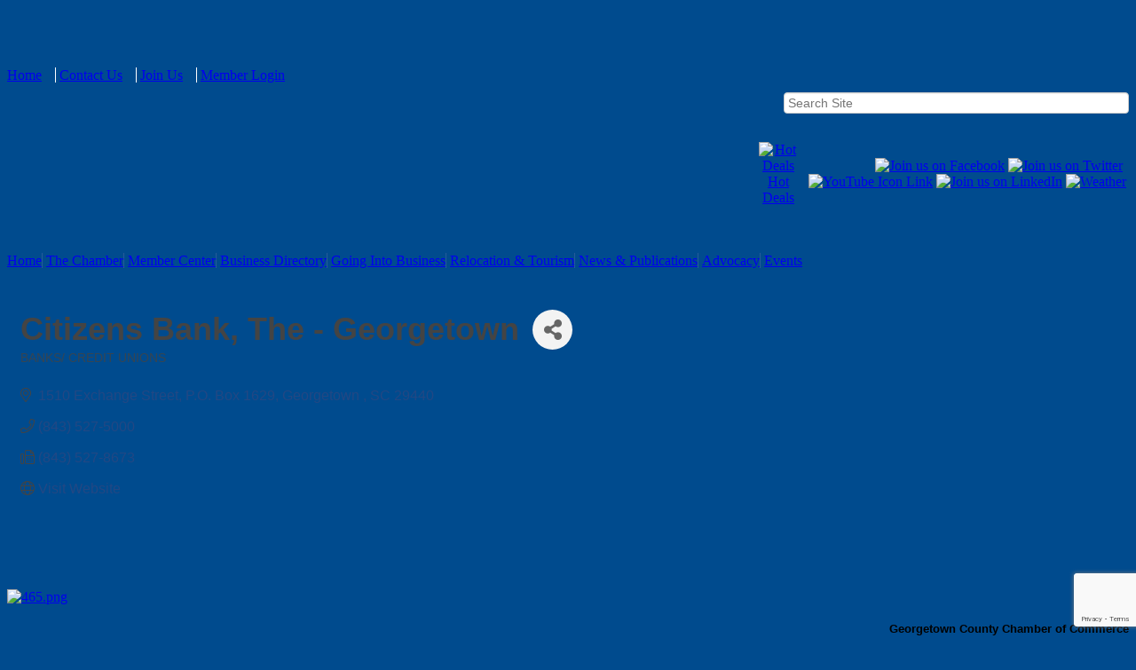

--- FILE ---
content_type: text/html; charset=utf-8
request_url: https://www.visitgeorge.com/list/member/citizens-bank-the-georgetown-1927.htm
body_size: 15837
content:


<!DOCTYPE html>
<!--[if lt IE 7]> <html dir="ltr" lang="en-US" class="ie6"> <![endif]-->
<!--[if IE 7]>    <html dir="ltr" lang="en-US" class="ie7"> <![endif]-->
<!--[if IE 8]>    <html dir="ltr" lang="en-US" class="ie8"> <![endif]-->
<!--[if gt IE 8]><!--> <html dir="ltr" lang="en-US"> <!--<![endif]-->

<!-- BEGIN head -->
<head>
<!-- start injected HTML (CCID=157) -->
<!-- page template: https://www.visitgeorge.com/PublicLayout -->
<meta name="description" content="Citizens Bank, The - Georgetown | BANKS/ CREDIT UNIONS" />
<link href="https://www.visitgeorge.com/integration/customerdefinedcss?_=pyw9RQ2" rel="stylesheet" type="text/css" />
<!-- link for rss not inserted -->
<link rel="canonical" href="https://www.visitgeorge.com/list/member/citizens-bank-the-georgetown-1927.htm" />
<!-- end injected HTML -->

	<!--Meta Tags-->
	<meta http-equiv="Content-Type" content="text/html; charset=UTF-8" />
    <meta charset="utf-8">
	<!--Title-->
	<title>Citizens Bank, The - Georgetown | BANKS/ CREDIT UNIONS - Georgetown County Chamber of Commerce, SC</title>
    <!--Favicon-->
    <link rel="shortcut icon" href="https://chambermaster.blob.core.windows.net/cms/themes/default/images/favicon.png" type="image/x-icon" />
        
    <!-- Begin Styles -->    
    <!-- Page Header -->
    <script type="text/javascript">
        var BASE_URL = "//www.visitgeorge.com/";
        var CMS = CMS || {};
        CMS.Warnings = CMS.Warnings || {};
        CMS.Defaults = CMS.Defaults || {};
    </script>
<link href="/Content/bundles/cms-public-nobs-styles?v=_V-X-Zcyoq_XfM3WOAfecE_mo3cyOHNNlfLTvOAoI0c1" rel="stylesheet"/>
<script src="/Content/bundles/cms-public-header-nobs-scripts?v=0d2nkT2oojHfpPKxSVf0i-_mhvITcYw6lnoRZ11FwQ01"></script>
    <script type="text/javascript">
        CMS.jQuery = jQuery.noConflict(true);
    </script>
    
    
    
    
        <script type="text/javascript">
            window.$ = CMS.jQuery;
        </script>
        <link href="/Themes/Import/Resources/css/cms-import.css" rel="stylesheet">
        
<meta http-equiv="Content-Type" content="text/html; charset=utf-8">


<link href="https://chambermaster.blob.core.windows.net/userfiles/UserFiles/chambers/157/CMS/convert/www.visitgeorge.com/css/layout_styles.css" rel="stylesheet" type="text/css" media="all">
<link href="https://chambermaster.blob.core.windows.net/userfiles/UserFiles/chambers/157/CMS/convert/www.visitgeorge.com/css/page_styles.css" rel="stylesheet" type="text/css" media="all">
<link href="https://chambermaster.blob.core.windows.net/userfiles/UserFiles/chambers/157/CMS/convert/www.visitgeorge.com/css/content_block_styles.css" rel="stylesheet" type="text/css" media="all">

<script src="https://chambermaster.blob.core.windows.net/userfiles/UserFiles/chambers/157/CMS/convert/www.visitgeorge.com/js/jquery-1.4.2.min.js" type="text/javascript"></script>
<!--[if IE 6]><style type="text/css" media="screen"> img { behavior: url("https://chambermaster.blob.core.windows.net/userfiles/UserFiles/chambers/157/CMS/convert/www.visitgeorge.com/js/pngbehavior.htc"); } </style> <![endif]-->
<script type="text/javascript" src="https://chambermaster.blob.core.windows.net/userfiles/UserFiles/chambers/157/CMS/convert/www.visitgeorge.com/js/base.js"></script>

<script type="text/javascript">
$(document).ready(function(){
$("a[href ^='http://']").click(function(ui, event){_gaq.push(['_link', $(event.currentTarget).attr(href)]); return false;});
});
</script>



<!-- Begin ChamberMaster Keyword Search Form Script - this script is required within the head tag of all pages on which the ChamberMaster Keyword Search Form is inserted -->
<script type='text/javascript'>
function FindBusiness_OnClick()
{
   var frm = document.getElementById('searchkeyform');
   var txt = document.getElementById('keywordtext');
   frm.action = frm.action + txt.value.replace(/&/g," ");
   frm.submit();
}
function FindBusiness_OnEnter(e)
{
    if (window.event) e = window.event; 
    if (e.keyCode == 13) FindBusiness_OnClick();
    return null;
}
function clearSearch(formfield){
  if (formfield.defaultValue==formfield.value)
   formfield.value = ""
}
 
function returnSearch(formfield){
  if (formfield.value=="")
   formfield.value = formfield.defaultValue
}
</script>
<!-- end ChamberMaster keyword Search Form Script -->

    

    <link rel="stylesheet" href="//www.visitgeorge.com/css/default" type="text/css" media="all" id="theme-style" />

    <!-- Site Header -->
<!-- header data -->

<!-- Google tag (gtag.js) -->
<script async src="https://www.googletagmanager.com/gtag/js?id=G-WXEEBEPYZ3"></script>
<script>
  window.dataLayer = window.dataLayer || [];
  function gtag(){dataLayer.push(arguments);}
  gtag('js', new Date());

  gtag('config', 'G-WXEEBEPYZ3');
</script>

<style>

/* BODY */
.cmsbackground {
	background-color: #004B8E;
}

/* HEADER */
.cms-search .form-group input[type="text"] {
	height: 22px;
	padding: 0 4px;
	margin-top: 10px;
}
#content-162657 {
	float:right;
	margin-right: 10px;
	width:30%;
}
ul[menu-id="1908"] > li > a {border-right: solid 1px #FFF; padding-right:15px;}
ul[menu-id="1908"] > li:last-child > a {border-right: 0;}

/* EDIT LAYERING */
body.cms-edit-mode .featurelayer2 {z-index:99;}
body.cms-edit-mode div[pageareaid="FullWidthTopGlobal"] div.cms-options {position: relative;z-index:1000;} 
body.cms-edit-mode div[pageareaid="FullWidthTop"] div.cms-options {position: relative;z-index:1001;}

/* SLIDER */
.featurelayer2 {z-index: 1; height: 256px; min-height: 256px; max-height: 256px;} 
.featurelayer1 {z-index: 2;} 
.page-area[pageareaid="PhotoFeature"] {width: 695px; height: 254px; overflow:hidden;} 
.cms-flexslider {border-radius: 0; background-color: transparent; border: 0;}
.cms-content .cms-flexslider .slide-wrapper img {margin-top: 0;}
.cms-content .cms-flexslider .slide-wrapper {height: 256px;}

/* NAVIGATION */
ul[menu-id="1904"] > li > a {
    border-right: solid 1px #265b9a;
    }
ul[menu-id="1904"] > li:last-child > a {
    border-right: 0;
  }
#cm-cms-menu .caret {display:none;}

ul.navbar-nav.three-six .dropdown-menu {
	text-align: left;
    color: white;
    width: 130px;
    border-bottom: 1px solid #002c76;
    border-left: 1px solid #002c76;
    border-right: 1px solid #002c76;
    padding: 0px;
    background-color: #325899;
}
.dropdown-menu > li > a {
	font-size: 12px;
	line-height: 12px;
	height: auto;
    color: #ecac00;
    font-family: Verdana, Arial, Helvetica, sans-serif;
    text-decoration: none;
    display: block;
    padding: 4px 8px;
}
.dropdown-menu > li > a:hover {
	color: #ffffff;
    background-color: #ecac00;
    text-decoration: none;
}

#cm-icons div a img {
	background-color: #fff;
	padding: 3px;
	border: solid 1px #ccc;
}






/*Form Button Yoda Sites*/
  .cm-widget-forms .mn-widget-form input[type=submit] {
    background-color:white;
  } 
  .cm-widget-forms .mn-widget-form input[type=submit]:hover {
    color: gray;
}

  /* YGX-634-21264 */
  .mainmenu.alpha.omega {
    z-index: 1002;
}
  /* YGX-634-21264 */
  
</style>

<script>
CMS.jQuery(document).ready(function($) { 
    $('a[href="#"]').click(function(){ return false;})
});
</script>
 

    <!-- End Styles -->
        <script>
            (function (i, s, o, g, r, a, m) {
                i['GoogleAnalyticsObject'] = r; i[r] = i[r] || function () {
                    (i[r].q = i[r].q || []).push(arguments)
                }, i[r].l = 1 * new Date(); a = s.createElement(o),
                m = s.getElementsByTagName(o)[0]; a.async = 1; a.src = g; m.parentNode.insertBefore(a, m)
            })(window, document, 'script', '//www.google-analytics.com/analytics.js', 'ga');

            ga('create', 'UA-24370747-44', 'auto');
            ga('send', 'pageview');
        </script>
    <!-- jQuery first, then Popper.js, then Bootstrap JS -->
    <script src="https://code.jquery.com/jquery-3.7.1.min.js" crossorigin="anonymous"></script>
    <script type="text/javascript" src="https://code.jquery.com/ui/1.13.2/jquery-ui.min.js"></script>
<script src="https://www.visitgeorge.com/Content/bundles/SEO4?v=jX-Yo1jNxYBrX6Ffq1gbxQahkKjKjLSiGjCSMnG9UuU1"></script>
    <script type="text/javascript" src="https://ajax.aspnetcdn.com/ajax/globalize/0.1.1/globalize.min.js"></script>
    <script type="text/javascript" src="https://ajax.aspnetcdn.com/ajax/globalize/0.1.1/cultures/globalize.culture.en-US.js"></script>
    <!-- Required meta tags -->
    <meta charset="utf-8">
    <meta name="viewport" content="width=device-width, initial-scale=1, shrink-to-fit=no">
    <link rel="stylesheet" href="https://code.jquery.com/ui/1.13.2/themes/base/jquery-ui.css" type="text/css" media="all" />
    <script type="text/javascript">
        var MNI = MNI || {};
        MNI.CurrentCulture = 'en-US';
        MNI.CultureDateFormat = 'M/d/yyyy';
        MNI.BaseUrl = 'https://www.visitgeorge.com';
        MNI.jQuery = jQuery.noConflict(true);
        MNI.Page = {
            Domain: 'www.visitgeorge.com',
            Context: 299,
            Category: null,
            Member: 1927,
            MemberPagePopup: true
        };
        MNI.LayoutPromise = new Promise(function (resolve) {
            MNI.LayoutResolution = resolve;
        });
        MNI.MemberFilterUrl = 'list';
    </script>


    <script src="https://www.google.com/recaptcha/enterprise.js?render=6LfI_T8rAAAAAMkWHrLP_GfSf3tLy9tKa839wcWa" async defer></script>
    <script>

        const SITE_KEY = '6LfI_T8rAAAAAMkWHrLP_GfSf3tLy9tKa839wcWa';

        // Repeatedly check if grecaptcha has been loaded, and call the callback once it's available
        function waitForGrecaptcha(callback, retries = 10, interval = 1000) {
            if (typeof grecaptcha !== 'undefined' && grecaptcha.enterprise.execute) {
                callback();
            } else if (retries > 0) { 
                setTimeout(() => {
                    waitForGrecaptcha(callback, retries - 1, interval);
                }, interval);
            } else {
                console.error("grecaptcha is not available after multiple attempts");
            }
        }

        // Generates a reCAPTCHA v3 token using grecaptcha.enterprise and injects it into the given form.
        // If the token input doesn't exist, it creates one. Then it executes the callback with the token.
        function setReCaptchaToken(formElement, callback, action = 'submit') {
            grecaptcha.enterprise.ready(function () {
                grecaptcha.enterprise.execute(SITE_KEY, { action: action }).then(function (token) {

                    MNI.jQuery(function ($) {
                        let input = $(formElement).find("input[name='g-recaptcha-v3']");

                        if (input.length === 0) {
                            input = $('<input>', {
                                type: 'hidden',
                                name: 'g-recaptcha-v3',
                                value: token
                            });
                            $(formElement).append(input);
                        }
                        else
                            $(input).val(token);

                        if (typeof callback === 'function') callback(token);
                    })

                });
            });
        }

    </script>




<script src="https://www.visitgeorge.com/Content/bundles/MNI?v=34V3-w6z5bLW9Yl7pjO3C5tja0TdKeHFrpRQ0eCPbz81"></script>


    <meta property='og:url' content='https://www.visitgeorge.com/list/member/citizens-bank-the-georgetown-1927.htm' />
<meta property='og:title' content='Citizens Bank, The - Georgetown' />
<meta property='og:image' content='https://chambermaster.blob.core.windows.net/images/chambers/157/ChamberImages/GCCC%20color%20logo%20website.JPG' />

    <!-- Bootstrap CSS -->
    <link type="text/css" href="https://www.visitgeorge.com/Content/SEO4/css/bootstrap/bootstrap-ns.min.css" rel="stylesheet" />
<link href="https://www.visitgeorge.com/Content/SEO4/css/fontawesome/css/fa.bundle?v=ruPA372u21djZ69Q5Ysnch4rq1PR55j8o6h6btgP60M1" rel="stylesheet"/>
<link href="https://www.visitgeorge.com/Content/SEO4/css/v4-module.bundle?v=teKUclOSNwyO4iQ2s3q00X0U2jxs0Mkz0T6S0f4p_241" rel="stylesheet"/>
<meta name="referrer" content="origin" /></head>
 <!-- Begin body -->
<body class="cmsbackground">
    


<div id="page-layout" pageLayout="No Sidebar" pageId=33992>
    






<div class="canvas">
<div class="container_12">
	
    <!-- Header -->
    <div class="header">
    <div class="grid_1 alpha logoarea">
<div class="page-area  global" pageareaid="LogoArea">
    <ul class="cms-widgets">

<li class="cms-widget published " contentid="161875" pageareaid="LogoArea" order="0" contenttypeid="6">
        <!-- 
    <span>Generic</span>
 -->
    

    <div class="cms-design-panel" id="content-161875">
<div class="Default"><a href="/"><img alt="" src="https://chambermaster.blob.core.windows.net/userfiles/UserFiles/chambers/157/CMS/HomePage_Main_Photos/GCCC_LogoBLue_Web.jpg" style="width: 300px; height: 129px;" /></a></div>

<p>&nbsp;</p>
    </div>

    <span style="clear:both;display:block;"></span>
</li>


 

    </ul>
</div>
</div>
    <div class="toprightmenu"><div id="cm-cms-menu">
<ul menu-id="1908" class="nav three-six navbar-nav">
                <li ><a href="/pages/Home" target="_self">Home</a></li>
            <li ><a href="/contact/" target="_self">Contact Us</a></li>
            <li ><a href="/member/newmemberapp/" target="_self">Join Us</a></li>
            <li marker=member-login><a href="/login/" target="_self">Member Login</a></li>

</ul>
<select class="three-six select-menu">
    <option value="#">Menu</option>
                <option value="/pages/Home" class="menu-item"> Home</option>
            <option value="/contact/" class="menu-item"> Contact Us</option>
            <option value="/member/newmemberapp/" class="menu-item"> Join Us</option>
            <option value="/login/" class="menu-item"> Member Login</option>

</select>
<script type="text/javascript">
    (function ($) {
        $(function () {
            $('#cm-cms-menu select.three-six').change(function () { window.location.href = $(this).val(); });
        });
    })(CMS.jQuery);
</script>
</div></div>
    <div class="grid_8 toprightarea">
<div class="page-area  global" pageareaid="TopRightArea">
    <ul class="cms-widgets">

<li class="cms-widget published " contentid="162657" pageareaid="TopRightArea" order="0" contenttypeid="5">
        <!--  -->
    
    <script type="text/javascript">
        (function ($) {
            $(function () {
                
                if (CMS.Theme != 'Nova') {
                    $('#content-162657').SiteSearch();
                }
            });
        })(CMS.jQuery)
    </script>
    <div class="cms-content cms-search" id="content-162657" state="none">
        <div class="form-group">
            <input type="text" class="form-control" placeholder="Search Site">
        </div>
        <div class="cms-search-results">
            <div class="search-results-wrapper">
                <div class="cms-pages-results">
                    <h4><strong>Pages</strong></h4>
                    <ul></ul>
                </div>
                <div class="cms-members-results">
                    <h4><strong>Members</strong></h4>
                    <ul></ul>
                </div>
                <div class="cms-category-results">
                    <h4><strong>Categories</strong></h4>
                    <ul></ul>
                </div>
                <div class="cms-quicklink-results">
                    <h4><strong>Quicklinks</strong></h4>
                    <ul></ul>
                </div>
                <div class="cms-events-results">
                    <h4><strong>Events</strong></h4>
                    <ul></ul>
                </div>
            </div>
        </div>
    </div>



    <span style="clear:both;display:block;"></span>
</li>


 


<li class="cms-widget published " contentid="161882" pageareaid="TopRightArea" order="1" contenttypeid="6">
        <!-- 
    <span>Generic</span>
 -->
    

    <div class="cms-design-panel" id="content-161882">
<h3></h3>
<table style='width: 420px;' border='0' align='right'>
<tbody>
<tr>
<td style='text-align: center;'><a href='/hotdeals/'><img title='Hot Deals' src='https://chambermaster.blob.core.windows.net/userfiles/UserFiles/chambers/157/CMS/convert/www.visitgeorge.com/files/436.png' alt='Hot Deals'></a><a href='/hotdeals/'><br>Hot Deals</a></td>
<td align='right'><a href='http://www.facebook.com/GeorgetownCountyChamber' target='_blank'><img title='Join us on Facebook' src='https://chambermaster.blob.core.windows.net/userfiles/UserFiles/chambers/157/CMS/convert/www.visitgeorge.com/files/440.png' alt='Join us on Facebook'></a>&nbsp;<a href='https://twitter.com/GeorgetownCCOC' target='_blank'><img title='Join us on Twitter' src='https://chambermaster.blob.core.windows.net/userfiles/UserFiles/chambers/157/CMS/convert/www.visitgeorge.com/files/442.png' alt='Join us on Twitter'></a>&nbsp;<a href='http://www.youtube.com/user/GtownCountyChamber' target='_blank'><img title='YouTube Icon Link' src='https://chambermaster.blob.core.windows.net/userfiles/UserFiles/chambers/157/CMS/convert/www.visitgeorge.com/files/464.png' alt='YouTube Icon Link'></a> <a href='http://www.linkedin.com/company/georgetown-county-chamber-of-commerce' target='_blank'><img title='Join us on LinkedIn' src='https://chambermaster.blob.core.windows.net/userfiles/UserFiles/chambers/157/CMS/convert/www.visitgeorge.com/files/441.png' alt='Join us on LinkedIn'></a> <a href='/weather/'><img title='Weather' src='https://chambermaster.blob.core.windows.net/userfiles/UserFiles/chambers/157/CMS/convert/www.visitgeorge.com/files/439.png' alt='Weather'></a></td>
</tr>
</tbody>
</table>
<br>    </div>

    <span style="clear:both;display:block;"></span>
</li>


 


<li class="cms-widget published " contentid="611869" pageareaid="TopRightArea" order="2" contenttypeid="6">
        <!-- 
    <span>Generic</span>
 -->
    

    <div class="cms-design-panel" id="content-611869">
<p style="text-align: center;">&nbsp;</p>

<p style="text-align: center;"><strong><span style="font-size:20px;"></span></strong></p>
    </div>

    <span style="clear:both;display:block;"></span>
</li>


 

    </ul>
</div>
</div>
    </div>
    <div class="clear"></div>

    <!-- Navigation -->
    <div class="mainmenu alpha omega">
    <div><div id="cm-cms-menu">
<ul menu-id="1904" class="nav three-six navbar-nav">
                <li ><a href="/pages/Home" target="_self">Home</a></li>
            <li class="dropdown">
                <a href="#" class="dropdown-toggle" data-toggle="dropdown" target="_self">The Chamber<b class="caret"></b></a>
                <ul class="dropdown-menu">
                                <li ><a href="/pages/AboutUs" target="_self">About Us</a></li>
            <li ><a href="/pages/BoardofDirectors" target="_self">Board of Directors</a></li>
            <li ><a href="/pages/Staff" target="_self">Staff</a></li>
            <li ><a href="/pages/MemberBenefits" target="_self">Member Benefits</a></li>
            <li ><a href="/ambassadors" target="_self">Ambassadors</a></li>
            <li ><a href="/leadership-georgetown-county" target="_self">Leadership Georgetown County</a></li>
            <li ><a href="/YP" target="_self">Hammock Coast Young Professionals</a></li>
            <li ><a href="/pages/Sponsorships" target="_self">Sponsorships</a></li>
            <li ><a href="/pages/Volunteer" target="_self">Volunteer</a></li>
            <li ><a href="#" target="_self">Chamber Foundation for a Sustainable Georgetown County</a></li>
            <li ><a href="/pages/PresidentsBlog" target="_self">President's Blog</a></li>

                </ul>
            </li>
            <li class="dropdown">
                <a href="#" class="dropdown-toggle" data-toggle="dropdown" target="_self">Member Center<b class="caret"></b></a>
                <ul class="dropdown-menu">
                                <li marker=member-login><a href="/login/" target="_self">Member Login</a></li>
            <li ><a href="/pages/MemberForum" target="_self">Member Forum</a></li>
            <li ><a href="https://www.visitgeorge.com/map" target="_self">Member Locations</a></li>
            <li ><a href="/membertomember/" target="_self">M2M Hot Deals</a></li>

                </ul>
            </li>
            <li ><a href="/list/" target="_self">Business Directory</a></li>
            <li ><a href="/pages/GoingIntoBusiness" target="_self">Going Into Business</a></li>
            <li class="dropdown">
                <a href="#" class="dropdown-toggle" data-toggle="dropdown" target="_self">Relocation & Tourism<b class="caret"></b></a>
                <ul class="dropdown-menu">
                                <li ><a href="/live-here" target="_self">Live Here</a></li>
            <li ><a href="http://www.HammockCoastSC.com" target="_blank">Visitor Info</a></li>
            <li ><a href="/pages/MeetingsGroups" target="_blank">Meetings & Groups</a></li>
            <li ><a href="/info/" target="_self">Request Info</a></li>
            <li ><a href="/hotdeals/" target="_self">Hot Deals</a></li>
            <li ><a href="/tourism-management-commission" target="_self">Tourism Management Commission</a></li>

                </ul>
            </li>
            <li class="dropdown">
                <a href="#" class="dropdown-toggle" data-toggle="dropdown" target="_self">News & Publications<b class="caret"></b></a>
                <ul class="dropdown-menu">
                                <li ><a href="/news/" target="_self">News Releases</a></li>
            <li ><a href="/hotdeals/" target="_self">Hot Deals</a></li>
            <li ><a href="/jobs/category/" target="_self">Job Postings</a></li>

                </ul>
            </li>
            <li ><a href="/pages/Advocacy" target="_self">Advocacy</a></li>
            <li class="dropdown">
                <a href="#" class="dropdown-toggle" data-toggle="dropdown" target="_self">Events<b class="caret"></b></a>
                <ul class="dropdown-menu">
                                <li ><a href="/events/calendar/" target="_self">Calendar</a></li>

                </ul>
            </li>

</ul>
<select class="three-six select-menu">
    <option value="#">Menu</option>
                <option value="/pages/Home" class="menu-item"> Home</option>
            <option value="#" class="menu-item" disabled="disabled"> The Chamber</option>
            <option value="/pages/AboutUs" class="menu-item">-- About Us</option>
            <option value="/pages/BoardofDirectors" class="menu-item">-- Board of Directors</option>
            <option value="/pages/Staff" class="menu-item">-- Staff</option>
            <option value="/pages/MemberBenefits" class="menu-item">-- Member Benefits</option>
            <option value="/ambassadors" class="menu-item">-- Ambassadors</option>
            <option value="/leadership-georgetown-county" class="menu-item">-- Leadership Georgetown County</option>
            <option value="/YP" class="menu-item">-- Hammock Coast Young Professionals</option>
            <option value="/pages/Sponsorships" class="menu-item">-- Sponsorships</option>
            <option value="/pages/Volunteer" class="menu-item">-- Volunteer</option>
            <option value="#" class="menu-item">-- Chamber Foundation for a Sustainable Georgetown County</option>
            <option value="/pages/PresidentsBlog" class="menu-item">-- President&#39;s Blog</option>
            <option value="#" class="menu-item" disabled="disabled"> Member Center</option>
            <option value="/login/" class="menu-item">-- Member Login</option>
            <option value="/pages/MemberForum" class="menu-item">-- Member Forum</option>
            <option value="https://www.visitgeorge.com/map" class="menu-item">-- Member Locations</option>
            <option value="/membertomember/" class="menu-item">-- M2M Hot Deals</option>
            <option value="/list/" class="menu-item"> Business Directory</option>
            <option value="/pages/GoingIntoBusiness" class="menu-item"> Going Into Business</option>
            <option value="#" class="menu-item" disabled="disabled"> Relocation &amp; Tourism</option>
            <option value="/live-here" class="menu-item">-- Live Here</option>
            <option value="http://www.HammockCoastSC.com" class="menu-item">-- Visitor Info</option>
            <option value="/pages/MeetingsGroups" class="menu-item">-- Meetings &amp; Groups</option>
            <option value="/info/" class="menu-item">-- Request Info</option>
            <option value="/hotdeals/" class="menu-item">-- Hot Deals</option>
            <option value="/tourism-management-commission" class="menu-item">-- Tourism Management Commission</option>
            <option value="#" class="menu-item" disabled="disabled"> News &amp; Publications</option>
            <option value="/news/" class="menu-item">-- News Releases</option>
            <option value="/hotdeals/" class="menu-item">-- Hot Deals</option>
            <option value="/jobs/category/" class="menu-item">-- Job Postings</option>
            <option value="/pages/Advocacy" class="menu-item"> Advocacy</option>
            <option value="#" class="menu-item" disabled="disabled"> Events</option>
            <option value="/events/calendar/" class="menu-item">-- Calendar</option>

</select>
<script type="text/javascript">
    (function ($) {
        $(function () {
            $('#cm-cms-menu select.three-six').change(function () { window.location.href = $(this).val(); });
        });
    })(CMS.jQuery);
</script>
</div></div>
    </div>
    <div class="clear"></div>
    
    <!-- Full Width Top Global -->
    <div class="grid_12">
<div class="page-area  global" pageareaid="FullWidthTopGlobal">
    <ul class="cms-widgets">

<li class="cms-widget " contentid="255068" pageareaid="FullWidthTopGlobal" order="0" contenttypeid="6">
        <!-- 
    <span>Generic</span>
 -->
    


    <span style="clear:both;display:block;"></span>
</li>


 

    </ul>
</div>
</div>
    <div class="clear"></div>


    <div class="grid_12 ">
<div class="page-area  local" pageareaid="MainColumn">
    <ul class="cms-widgets">

<li class="cms-widget published " contentid="625039" pageareaid="MainColumn" order="0" contenttypeid="6">
        <!-- 
    <span>Generic</span>
 -->
    

    <div class="cms-design-panel" id="content-625039">
<p>    <div id="gzns">
        



<div class="container-fluid gz-search-details" itemscope="itemscope" itemtype="http://schema.org/LocalBusiness">



<div class="row gz-banner"><div class="col"><div class="mn-banner mn-banner-premier"><div id="mn-banner"><noscript><iframe src="https://www.visitgeorge.com/sponsors/adsframe?context=299&amp;memid=1927&amp;maxWidth=728&amp;maxHeight=90&amp;max=1&amp;rotate=False" width="728" height="90" scrolling="no" frameborder="0" allowtransparency="true" marginwidth="0" marginheight="0"></iframe></noscript></div></div></div></div>
<script type="text/javascript">
    var _mnisq=_mnisq||[];
    _mnisq.push(["domain","www.visitgeorge.com"],["context",299],["member",1927],["max",20],["rotate",1],["maxWidth",728],["maxHeight",90],["create","mn-banner"]);
    (function(b,d,a,c){b.getElementById(d)||(c=b.getElementsByTagName(a)[0],a=b.createElement(a),a.type="text/javascript",a.async=!0,a.src="https://www.visitgeorge.com/Content/Script/Ads.min.js",c.parentNode.insertBefore(a,c))})(document,"mni-ads-script","script");
</script>
    <!--member detail page header -->
  <!--page title and share buttons -->
  <div class="row gz-details-header">
        <div class="col-auto pr-0 gz-details-logo-col">
		    
	    </div>
	    <div class="col pl-0">
		    <div class="d-flex gz-details-head">
                    <h1 class="gz-pagetitle" itemprop="name">Citizens Bank, The - Georgetown</h1>
			    <!-- share Button trigger modal -->
		            <button id="shareDrop" type="button" class="gz-share-btn" data-toggle="modal" data-target="#shareModal" aria-label="Share Button"> <i class="gz-fas gz-fa-share-alt"></i></button>
		    </div>
		            <div class="gz-details-categories">
		                <h5 class="gz-subtitle sr-only">Categories</h5>
		                <p><span class="gz-cat">BANKS/ CREDIT UNIONS</span></p>
		            </div>
	    </div>
  </div>
  <!-- row for links and map -->
  <div class="row gz-details-links">
    <div class="col-sm-7 col-md-8">
      <ul class="list-group gz-list-group">
              <li class="list-group-item gz-card-address">
			    <a href="https://www.google.com/maps?q=1510%20Exchange%20Street,%20P.O.%20Box%201629,%20Georgetown%20,%20SC,%2029440" onclick="MNI.Hit.MemberMap(1927)" target="_blank" class="card-link" itemprop="address" itemscope="itemscope" itemtype="http://schema.org/PostalAddress">
                    <i class="gz-fal gz-fa-map-marker-alt"></i>
                    <span class="gz-street-address" itemprop="streetAddress">1510 Exchange Street</span>
                    <span class="gz-street-address" itemprop="streetAddress">P.O. Box 1629</span>
                    
                    
                    <span class="gz-address-city" itemprop="addressLocality">Georgetown </span>
                    <span itemprop="addressRegion">SC</span>
                    <span itemprop="postalCode">29440</span>
                </a>
              </li>
        <li class="list-group-item gz-card-phone">
			<a href="tel:8435275000" class="card-link"><i class="gz-fal gz-fa-phone"></i><span itemprop="telephone">(843) 527-5000</span></a>
		</li>
        
        <li class="list-group-item gz-card-fax">
			<a href="tel:8435278673" class="card-link"><i class="gz-fal gz-fa-fax"></i><span itemprop="faxNumber">(843) 527-8673</span></a>
		</li>
        
        <li class="list-group-item gz-card-website">
			<a href="http://www.thecitizensbank.cc" onclick="MNI.Hit.MemberWebsite(1927)" target="_blank" itemprop="url" class="card-link"><i class="gz-fal gz-fa-globe"></i><span itemprop="sameAs">Visit Website</span></a>
		</li>

      </ul>
      
	  
    </div>
    <div class="col-sm-5 col-md-4">
        <div class="gz-map embed-responsive embed-responsive-16by9 fitvidsignore">
            <iframe src="https://www.google.com/maps/embed/v1/place?key=AIzaSyAACLyaFddZFsbbsMCsSY4lq7g6N4ycArE&amp;q=1510%20Exchange%20Street,%20Georgetown%20,%20SC,%2029440" width="600" height="450" frameborder="0" style="border:0" allowfullscreen></iframe>
        </div>
        
    </div>
  </div>


  <!-- row for about -->
  

  <!-- row for video and highlights -->
  <div class="row gz-video-highlights">
    <!-- if no video, omit entire gz-details-video column below -->
    

	<!-- if no highlights, omit entire gz-details-highlights column below -->
  </div>

<!-- row for images, omit entire row if none exist. Each image will pull up modal with the full size image in it. Same module, unique image, see https://getbootstrap.com/docs/4.1/components/modal/#varying-modal-content -->
<!-- row for news -->
<!-- row for jobs -->

<!-- row for Hot Deals -->

<!-- row for Events -->


     <!-- share Modal for share button next to page title -->
     <div class="modal share-modal fade" id="shareModal" tabindex="-1" role="dialog" aria-labelledby="shareModaLabel" aria-hidden="true">
          <div class="modal-dialog" role="document">
               <div class="modal-content">
                    <div class="modal-header">
                         <h5 class="modal-title" id="shareModaLabel">Share</h5>
                         <button type="button" class="close" data-dismiss="modal" aria-label="Close"> <span aria-hidden="true">&times;</span> </button>
                    </div>
                    <div class="modal-body">
                         <!--add <a> for each option that currently exists-->
                         <a class="gz-shareprint" rel="nofollow" href="https://www.visitgeorge.com/list/member/citizens-bank-the-georgetown-1927.htm?rendermode=print" title="Print this page" rel="nofollow" target="_blank" onclick="return!MNI.Window.Print(this)"><i class="gz-fal gz-fa-print"></i>Print</a>
                         <a class="gz-shareemail" href="#" data-toggle="modal" data-target="#gz-info-contactfriend" title="Share by Email"><i class="gz-fal gz-fa-envelope"></i>Email</a>
                         <a class="gz-sharefacebook" href="https://www.facebook.com/sharer.php?u=https%3a%2f%2fwww.visitgeorge.com%2flist%2fmember%2fcitizens-bank-the-georgetown-1927&amp;p[title]=Citizens+Bank%2c+The+-+Georgetown" title="Share on Facebook"><i class="gz-fab gz-fa-facebook"></i>Facebook</a>
                         <a class="gz-sharetwitter" href="https://www.twitter.com/share?url=https://www.visitgeorge.com/list/member/citizens-bank-the-georgetown-1927&amp;text=Citizens+Bank%2c+The+-+Georgetown" title="Share on Twitter"><i class="gz-fab gz-fa-x-twitter"></i>Twitter</a>
                         <a class="gz-sharelinkedin" href="https://www.linkedin.com/shareArticle?mini=true&amp;url=https%3a%2f%2fwww.visitgeorge.com%2flist%2fmember%2fcitizens-bank-the-georgetown-1927&amp;title=Citizens+Bank%2c+The+-+Georgetown" title="Share on LinkedIn"><i class="gz-fab gz-fa-linkedin"></i>LinkedIn</a>
                         
                    </div>
                    <div class="modal-footer">
                         <button type="button" class="btn" data-dismiss="modal">Close</button>
                    </div>
               </div>
          </div>
     </div>
     <div class="modal share-modal fade" id="gz-info-contactfriend" tabindex="-1" role="dialog" aria-labelledby="contactFriendLabel" aria-hidden="true">
        <div class="modal-dialog" role="document">
            <div class="modal-content">
                <div class="modal-header">
                    <h5 class="modal-title" id="contactFriendLabel">Tell a Friend</h5>
                    <button type="button" class="close" data-dismiss="modal" aria-label="Close"> <span aria-hidden="true">&times;</span> </button>
                </div>
                <div class="modal-body"></div>
                <div class="modal-footer">
                    <button type="button" class="btn send-btn">Send Request</button><button type="button" class="btn" data-dismiss="modal">Cancel</button>
                </div>
            </div>
        </div>
     </div>
     <!-- end of Modal -->
     <form id="gz-directory-contactform" action="https://www.visitgeorge.com/inforeq/contactmembers" method="post" target="_blank" style="display:none">
        <input type="hidden" name="targets" value="1927" />
        <input type="hidden" name="command" value="addSingleMember" />
        <input id="contactform-repid" type="hidden" name="repid" value="" />
    </form>
</div>

        
    <script type="text/javascript">
        MNI.ITEM_TYPE = 0;
        MNI.ITEM_ID = 1927;
        (function ($) {
            $('#gz-directory-contactmember').click(function (e) {
                e.preventDefault();
                $('#gz-directory-contactform').submit();
            });

            $('.gz-directory-contactrep').click(function (e) {
                e.preventDefault();
                var id = $(this).attr('repid')
                $('#contactform-repid').val(id);
                $('#gz-directory-contactform').submit();
            });


        })(MNI.jQuery);
    </script>

        <!-- JavaScript for Bootstrap 4 components -->
        <!-- js to make 4 column layout instead of 3 column when the module page content area is larger than 950, this is to accomodate for full-width templates and templates that have sidebars-->
        <script type="text/javascript">
            (function ($) {
                $(function () {
                    var $gzns = $('#gzns');
                    var $info = $('#gzns').find('.col-sm-6.col-md-4');
                    if ($gzns.width() > 950) {
                        $info.addClass('col-lg-3');
                    }

                    var store = window.localStorage;
                    var key = "7-list-view";
                    var printKey = "24-list-view";
                    $('.gz-view-btn').click(function (e) {
                        e.preventDefault();
                        $('.gz-view-btn').removeClass('active');
                        $(this).addClass('active');
                        if ($(this).hasClass('gz-list-view')) {
                            store.setItem(key, true);
                            store.setItem(printKey, true);
                            $('.gz-list-card-wrapper').removeClass('col-sm-6 col-md-4').addClass('gz-list-col');
                        } else {
                            store.setItem(key, false);
                            store.setItem(printKey, false);
                            $('.gz-list-card-wrapper').addClass('col-sm-6 col-md-4').removeClass('gz-list-col');
                        }
                    });
                    
                    var isListView = store.getItem(key) == null ? MNI.DEFAULT_LISTING : store.getItem(key) == "true";
                    if (isListView) $('.gz-view-btn.gz-list-view').click();
                    store.setItem(printKey, isListView);
                    MNI.LayoutResolution();

                    (function ($modal) {
                        if ($modal[0]) {
                            $('#gz-info-contactfriend').on('shown.bs.modal', function (e) {
                                $modal.css('max-height', $(window).height() + 'px');
                                $modal.addClass('isLoading');
                                $.ajax({ url: MNI.BaseUrl + '/inforeq/contactFriend?itemType='+MNI.ITEM_TYPE+'&itemId='+MNI.ITEM_ID })
                                    .then(function (r) {
                                        $modal.find('.modal-body')
                                            .html($.parseHTML(r.Html));
                                        $modal.removeClass('isLoading');
                                        $('#gz-info-contactfriend').addClass('in');
                                        $.getScript("https://www.google.com/recaptcha/api.js");
                                    });
                            });
                            $('#gz-info-contactfriend .send-btn').click(function () {
                                var $form = $modal.find('form');
                                $modal.addClass('isLoading');
                                $.ajax({
                                    url: $form.attr('action'),
                                    type: 'POST',
                                    data: $form.serialize(),
                                    dataType: 'json'
                                }).then(function (r) {
                                    if (r.Success) $('#gz-info-contactfriend').modal('hide');
                                    else $modal.find('.modal-body').html($.parseHTML(r.Html));
                                    $.getScript("https://www.google.com/recaptcha/api.js");
                                    $modal.removeClass('isLoading');
                                });
                            });
                        }
                    })($('#gz-info-contactfriend .modal-content'));

                    (function ($modal) {
                        if ($modal[0]) {
                            $('#gz-info-subscribe').on('shown.bs.modal', function (e) {
                            $('#gz-info-subscribe .send-btn').show();
                            $modal.addClass('isLoading');
                                $.ajax({ url: MNI.SUBSCRIBE_URL })
                                .then(function (r) {
                                    $modal.find('.modal-body')
                                        .html(r);

                                    $modal.removeClass('isLoading');
                                });
                            });
                            $('#gz-info-subscribe .send-btn').click(function () {
                                var $form = $modal.find('form');
                                $modal.addClass('isLoading');

                                waitForGrecaptcha(() => {
                                    setReCaptchaToken($form, () => {
                                        $.ajax({
                                            url: $form.attr('action'),
                                            type: 'POST',
                                            data: $form.serialize()
                                        }).then(function (r) {
                                            if (r.toLowerCase().search('thank you') != -1) {
                                                $('#gz-info-subscribe .send-btn').hide();
                                            }
                                            $modal.find('.modal-body').html(r);
                                            $modal.removeClass('isLoading');
                                        });
                                    }, "hotDealsSubscribe");
                                })                        
                            });
                        }
                    })($('#gz-info-subscribe .modal-content'));

                    (function ($modal) {
                        $('#gz-info-calendarformat').on('shown.bs.modal', function (e) {
                            var backdropElem = "<div class=\"modal-backdrop fade in\" style=\"height: 731px;\" ></div >";
                            $('#gz-info-calendarformat').addClass('in');                           
                            if (!($('#gz-info-calendarformat .modal-backdrop').length)) {
                                $('#gz-info-calendarformat').prepend(backdropElem);
                            }
                            else {
                                $('#gz-info-calendarformat .modal-backdrop').addClass('in');
                            }
                        });
                        $('#gz-info-calendarformat').on('hidden.bs.modal', function (e) {
                            $('#gz-info-calendarformat').removeClass('in');
                            $('#gz-info-calendarformat .modal-backdrop').remove();
                        });
                        if ($modal[0]) {
                            $('.calendarLink').click(function (e) {
                                $('#gz-info-calendarformat').modal('hide');
                            });
                        }
                    })($('#gz-info-calendarformat .modal-content'));

                    // Constructs the Find Members type ahead suggestion engine. Tokenizes on the Name item in the remote return object. Case Sensitive usage.
                    var members = new Bloodhound({
                        datumTokenizer: Bloodhound.tokenizers.whitespace,
                        queryTokenizer: Bloodhound.tokenizers.whitespace,
                        remote: {
                            url: MNI.BaseUrl + '/list/find?q=%searchTerm',
                            wildcard: '%searchTerm',
                            replace: function () {
                                var q = MNI.BaseUrl + '/list/find?q=' + encodeURIComponent($('.gz-search-keyword').val());
                                var categoryId = $('#catgId').val();
                                var quickLinkId = $('#qlId').val();
                                if (categoryId) {
                                    q += "&catgId=" + encodeURIComponent(categoryId);
                                }
                                if (quickLinkId) {
                                    q += "&qlid=" + encodeURIComponent(quickLinkId);
                                }
                                return q;
                            }
                        }
                    });

                    // Initializing the typeahead using the Bloodhound remote dataset. Display the Name and Type from the dataset via the suggestion template. Case sensitive.
                    $('.member-typeahead').typeahead({
                        hint: false,
                    },
                        {
                            display: 'Name',
                            source: members,
                            limit: Infinity,
                            templates: {
                                suggestion: function (data) { return '<div class="mn-autocomplete"><span class="mn-autocomplete-name">' + data.Name + '</span></br><span class="mn-autocomplete-type">' + data.Type + '</span></div>' }
                            }
                    });

                    $('.member-typeahead').on('typeahead:selected', function (evt, item) {
                        var openInNewWindow = MNI.Page.MemberPagePopup
                        var doAction = openInNewWindow ? MNI.openNewWindow : MNI.redirectTo;

                        switch (item.ResultType) {
                            case 1: // AutocompleteSearchResultType.Category
                                doAction(MNI.Path.Category(item.SlugWithID));
                                break;
                            case 2: // AutocompleteSearchResultType.QuickLink
                                doAction(MNI.Path.QuickLink(item.SlugWithID));
                                break;
                            case 3: // AutocompleteSearchResultType.Member
                                if (item.MemberPageAction == 1) {
                                    MNI.logHitStat("mbrws", item.ID).then(function () {
                                        var location = item.WebParticipation < 10 ? MNI.Path.MemberKeywordSearch(item.Name) : MNI.Path.Member(item.SlugWithID);
                                        doAction(location);
                                    });
                                }
                                else {
                                    var location = item.WebParticipation < 10 ? MNI.Path.MemberKeywordSearch(item.Name) : MNI.Path.Member(item.SlugWithID);
                                    doAction(location);
                                }
                                break;
                        }
                    })

                    $('#category-select').change(function () {
                        // Store the category ID in a hidden field so the remote fetch can use it when necessary
                        var categoryId = $('#category-select option:selected').val();
                        $('#catgId').val(categoryId);
                        // Don't rely on prior locally cached data when the category is changed.
                        $('.member-typeahead').typeahead('destroy');
                        $('.member-typeahead').typeahead({
                            hint: false,
                        },
                            {
                                display: 'Name',
                                source: members,
                                limit: Infinity,
                                templates: {
                                    suggestion: function (data) { return '<div class="mn-autocomplete"><span class="mn-autocomplete-name">' + data.Name + '</span></br><span class="mn-autocomplete-type">' + data.Type + '</span></div>' }
                                }
                            });
                    });
                    MNI.Plugins.AutoComplete.Init('#mn-search-geoip input', { path: '/' + MNI.MemberFilterUrl + '/find-geographic' });
                });
            })(MNI.jQuery);
        </script>
    </div>
</p>
    </div>

    <span style="clear:both;display:block;"></span>
</li>


 

    </ul>
</div>
</div>
    <div class="clear"></div>


    <!-- Full Width Bottom Global -->
    <div class="grid_12">
<div class="page-area  global" pageareaid="FullWidthBottomGlobal">
    <ul class="cms-widgets">
    </ul>
</div>
</div>
    <div class="clear"></div>

    <!-- Start Footer -->
    <div class="footer">
    <div class="footerleft">
<div class="page-area  global" pageareaid="FooterLeft">
    <ul class="cms-widgets">

<li class="cms-widget published " contentid="161877" pageareaid="FooterLeft" order="0" contenttypeid="1">
        <!--  -->
    
    <div class="cms-content" id="content-161877">
        <div class='Default'><a href='/pages/Home'><img src='https://chambermaster.blob.core.windows.net/userfiles/UserFiles/chambers/157/CMS/convert/www.visitgeorge.com/files/465.png' width='150' height='75' alt='465.png'></a></div>

    </div>



    <span style="clear:both;display:block;"></span>
</li>


 

    </ul>
</div>
</div>
    <div class="footerright">
<div class="page-area  global" pageareaid="FooterRight">
    <ul class="cms-widgets">

<li class="cms-widget published " contentid="161878" pageareaid="FooterRight" order="0" contenttypeid="1">
        <!--  -->
    
    <div class="cms-content" id="content-161878">
        <h3></h3>


    </div>



    <span style="clear:both;display:block;"></span>
</li>


 


<li class="cms-widget published " contentid="161898" pageareaid="FooterRight" order="1" contenttypeid="1">
        <!--  -->
    
    <div class="cms-content" id="content-161898">
        <h3></h3>
<p style='font-family: Arial,Helvetica,sans-serif; font-size: 13px; text-align: right;'><strong>Georgetown County Chamber of Commerce</strong></p>

    </div>



    <span style="clear:both;display:block;"></span>
</li>


 


<li class="cms-widget published " contentid="161879" pageareaid="FooterRight" order="2" contenttypeid="6">
        <!-- 
    <span>Generic</span>
 -->
    

    <div class="cms-design-panel" id="content-161879">
<h3>&nbsp;</h3>

<p>PHONE | 843.546.8436&nbsp;<br />
Mailing Address:&nbsp; 531 Front St, Georgetown, SC 29440&nbsp;<br />
Locations:&nbsp; 531 Front St., Georgetown, SC&nbsp; 29440<br />
28 Wall St., Pawleys Island, SC&nbsp; 29585<br />
&copy; Copyright 2020&nbsp;Georgetown County Chamber of Commerce. All rights reserved.<br />
site by <a href="http://chambermaster.com/" target="_blank">ChamberMaster</a></p>

<p>&nbsp;</p>
    </div>

    <span style="clear:both;display:block;"></span>
</li>


 

    </ul>
</div>
</div>
    </div>

</div>
</div>





</div>

    <!-- Begin Scripts -->
    <script type="text/javascript" src="https://georgetownchamber.chambermaster.com/backofficecontent/Scripts/Login.min.js"></script>
    <!-- Page Footer -->
        
    <script src="/Content/bundles/cms-public-footer-scripts?v=sAbD-11GT1gj9YWFSh_PZVZk_lPj5MfBofkANUIUc4A1"></script>

    
    
        
    

    <script type="text/javascript" src="https://cdnjs.cloudflare.com/ajax/libs/cssuseragent/2.1.31/cssua.min.js"></script>

    <script type="text/javascript">
        (function ($) {
            $(function () {
                try {
                    $(".gallery a").fancybox({
                        transitionEffect: 'fade',
                        buttons: [
                            "close"
                        ],
                    });
                } catch (err) { }
            });
        })(CMS.jQuery);
    </script>

    <!-- Site Footer -->
<!-- footer data -->
<script type="text/javascript" src="https://chambermaster.blob.core.windows.net/cms/static/js/warnings/SearchUpgradeWarning.js"></script>    <!-- End Scripts -->
<script type="text/javascript">window.CMSTemplateUrl = 'https://www.visitgeorge.com/PublicLayout';</script>
        <script type="text/javascript">
            (function($){
                $(function(){
		            if(document.cookie.indexOf('scms=') != -1) {
                        $(document.body).prepend('<div class="cm-cms-status-header" id="cm-cms-status"><a href="' + window.location.href + '?clearcache=true" class="refresh clickable-text"><i class="fa fa-refresh"></i> Refresh Template</a><span class="message">Page content is editable through ChamberMaster. Page template content is <a href="' + window.CMSTemplateUrl +'">editable here</a>.</span><div class="logout-block"><a href="/Services/Logout/?redirectUrl=/" class="logout clickable-text">Logout <i class="fa fa-close"></i></a></div></div><div class="cm-cms-status-header"></div>');
			            $(".cm-cms-status-header").slideDown();
		            }
	            })
           })((window.CMS || window.MNI || window).jQuery || window.$);
        </script>
</body>
<!-- END body -->
</html>



--- FILE ---
content_type: text/html; charset=utf-8
request_url: https://www.google.com/recaptcha/enterprise/anchor?ar=1&k=6LfI_T8rAAAAAMkWHrLP_GfSf3tLy9tKa839wcWa&co=aHR0cHM6Ly93d3cudmlzaXRnZW9yZ2UuY29tOjQ0Mw..&hl=en&v=PoyoqOPhxBO7pBk68S4YbpHZ&size=invisible&anchor-ms=20000&execute-ms=30000&cb=k7mcbmo1h7rb
body_size: 48737
content:
<!DOCTYPE HTML><html dir="ltr" lang="en"><head><meta http-equiv="Content-Type" content="text/html; charset=UTF-8">
<meta http-equiv="X-UA-Compatible" content="IE=edge">
<title>reCAPTCHA</title>
<style type="text/css">
/* cyrillic-ext */
@font-face {
  font-family: 'Roboto';
  font-style: normal;
  font-weight: 400;
  font-stretch: 100%;
  src: url(//fonts.gstatic.com/s/roboto/v48/KFO7CnqEu92Fr1ME7kSn66aGLdTylUAMa3GUBHMdazTgWw.woff2) format('woff2');
  unicode-range: U+0460-052F, U+1C80-1C8A, U+20B4, U+2DE0-2DFF, U+A640-A69F, U+FE2E-FE2F;
}
/* cyrillic */
@font-face {
  font-family: 'Roboto';
  font-style: normal;
  font-weight: 400;
  font-stretch: 100%;
  src: url(//fonts.gstatic.com/s/roboto/v48/KFO7CnqEu92Fr1ME7kSn66aGLdTylUAMa3iUBHMdazTgWw.woff2) format('woff2');
  unicode-range: U+0301, U+0400-045F, U+0490-0491, U+04B0-04B1, U+2116;
}
/* greek-ext */
@font-face {
  font-family: 'Roboto';
  font-style: normal;
  font-weight: 400;
  font-stretch: 100%;
  src: url(//fonts.gstatic.com/s/roboto/v48/KFO7CnqEu92Fr1ME7kSn66aGLdTylUAMa3CUBHMdazTgWw.woff2) format('woff2');
  unicode-range: U+1F00-1FFF;
}
/* greek */
@font-face {
  font-family: 'Roboto';
  font-style: normal;
  font-weight: 400;
  font-stretch: 100%;
  src: url(//fonts.gstatic.com/s/roboto/v48/KFO7CnqEu92Fr1ME7kSn66aGLdTylUAMa3-UBHMdazTgWw.woff2) format('woff2');
  unicode-range: U+0370-0377, U+037A-037F, U+0384-038A, U+038C, U+038E-03A1, U+03A3-03FF;
}
/* math */
@font-face {
  font-family: 'Roboto';
  font-style: normal;
  font-weight: 400;
  font-stretch: 100%;
  src: url(//fonts.gstatic.com/s/roboto/v48/KFO7CnqEu92Fr1ME7kSn66aGLdTylUAMawCUBHMdazTgWw.woff2) format('woff2');
  unicode-range: U+0302-0303, U+0305, U+0307-0308, U+0310, U+0312, U+0315, U+031A, U+0326-0327, U+032C, U+032F-0330, U+0332-0333, U+0338, U+033A, U+0346, U+034D, U+0391-03A1, U+03A3-03A9, U+03B1-03C9, U+03D1, U+03D5-03D6, U+03F0-03F1, U+03F4-03F5, U+2016-2017, U+2034-2038, U+203C, U+2040, U+2043, U+2047, U+2050, U+2057, U+205F, U+2070-2071, U+2074-208E, U+2090-209C, U+20D0-20DC, U+20E1, U+20E5-20EF, U+2100-2112, U+2114-2115, U+2117-2121, U+2123-214F, U+2190, U+2192, U+2194-21AE, U+21B0-21E5, U+21F1-21F2, U+21F4-2211, U+2213-2214, U+2216-22FF, U+2308-230B, U+2310, U+2319, U+231C-2321, U+2336-237A, U+237C, U+2395, U+239B-23B7, U+23D0, U+23DC-23E1, U+2474-2475, U+25AF, U+25B3, U+25B7, U+25BD, U+25C1, U+25CA, U+25CC, U+25FB, U+266D-266F, U+27C0-27FF, U+2900-2AFF, U+2B0E-2B11, U+2B30-2B4C, U+2BFE, U+3030, U+FF5B, U+FF5D, U+1D400-1D7FF, U+1EE00-1EEFF;
}
/* symbols */
@font-face {
  font-family: 'Roboto';
  font-style: normal;
  font-weight: 400;
  font-stretch: 100%;
  src: url(//fonts.gstatic.com/s/roboto/v48/KFO7CnqEu92Fr1ME7kSn66aGLdTylUAMaxKUBHMdazTgWw.woff2) format('woff2');
  unicode-range: U+0001-000C, U+000E-001F, U+007F-009F, U+20DD-20E0, U+20E2-20E4, U+2150-218F, U+2190, U+2192, U+2194-2199, U+21AF, U+21E6-21F0, U+21F3, U+2218-2219, U+2299, U+22C4-22C6, U+2300-243F, U+2440-244A, U+2460-24FF, U+25A0-27BF, U+2800-28FF, U+2921-2922, U+2981, U+29BF, U+29EB, U+2B00-2BFF, U+4DC0-4DFF, U+FFF9-FFFB, U+10140-1018E, U+10190-1019C, U+101A0, U+101D0-101FD, U+102E0-102FB, U+10E60-10E7E, U+1D2C0-1D2D3, U+1D2E0-1D37F, U+1F000-1F0FF, U+1F100-1F1AD, U+1F1E6-1F1FF, U+1F30D-1F30F, U+1F315, U+1F31C, U+1F31E, U+1F320-1F32C, U+1F336, U+1F378, U+1F37D, U+1F382, U+1F393-1F39F, U+1F3A7-1F3A8, U+1F3AC-1F3AF, U+1F3C2, U+1F3C4-1F3C6, U+1F3CA-1F3CE, U+1F3D4-1F3E0, U+1F3ED, U+1F3F1-1F3F3, U+1F3F5-1F3F7, U+1F408, U+1F415, U+1F41F, U+1F426, U+1F43F, U+1F441-1F442, U+1F444, U+1F446-1F449, U+1F44C-1F44E, U+1F453, U+1F46A, U+1F47D, U+1F4A3, U+1F4B0, U+1F4B3, U+1F4B9, U+1F4BB, U+1F4BF, U+1F4C8-1F4CB, U+1F4D6, U+1F4DA, U+1F4DF, U+1F4E3-1F4E6, U+1F4EA-1F4ED, U+1F4F7, U+1F4F9-1F4FB, U+1F4FD-1F4FE, U+1F503, U+1F507-1F50B, U+1F50D, U+1F512-1F513, U+1F53E-1F54A, U+1F54F-1F5FA, U+1F610, U+1F650-1F67F, U+1F687, U+1F68D, U+1F691, U+1F694, U+1F698, U+1F6AD, U+1F6B2, U+1F6B9-1F6BA, U+1F6BC, U+1F6C6-1F6CF, U+1F6D3-1F6D7, U+1F6E0-1F6EA, U+1F6F0-1F6F3, U+1F6F7-1F6FC, U+1F700-1F7FF, U+1F800-1F80B, U+1F810-1F847, U+1F850-1F859, U+1F860-1F887, U+1F890-1F8AD, U+1F8B0-1F8BB, U+1F8C0-1F8C1, U+1F900-1F90B, U+1F93B, U+1F946, U+1F984, U+1F996, U+1F9E9, U+1FA00-1FA6F, U+1FA70-1FA7C, U+1FA80-1FA89, U+1FA8F-1FAC6, U+1FACE-1FADC, U+1FADF-1FAE9, U+1FAF0-1FAF8, U+1FB00-1FBFF;
}
/* vietnamese */
@font-face {
  font-family: 'Roboto';
  font-style: normal;
  font-weight: 400;
  font-stretch: 100%;
  src: url(//fonts.gstatic.com/s/roboto/v48/KFO7CnqEu92Fr1ME7kSn66aGLdTylUAMa3OUBHMdazTgWw.woff2) format('woff2');
  unicode-range: U+0102-0103, U+0110-0111, U+0128-0129, U+0168-0169, U+01A0-01A1, U+01AF-01B0, U+0300-0301, U+0303-0304, U+0308-0309, U+0323, U+0329, U+1EA0-1EF9, U+20AB;
}
/* latin-ext */
@font-face {
  font-family: 'Roboto';
  font-style: normal;
  font-weight: 400;
  font-stretch: 100%;
  src: url(//fonts.gstatic.com/s/roboto/v48/KFO7CnqEu92Fr1ME7kSn66aGLdTylUAMa3KUBHMdazTgWw.woff2) format('woff2');
  unicode-range: U+0100-02BA, U+02BD-02C5, U+02C7-02CC, U+02CE-02D7, U+02DD-02FF, U+0304, U+0308, U+0329, U+1D00-1DBF, U+1E00-1E9F, U+1EF2-1EFF, U+2020, U+20A0-20AB, U+20AD-20C0, U+2113, U+2C60-2C7F, U+A720-A7FF;
}
/* latin */
@font-face {
  font-family: 'Roboto';
  font-style: normal;
  font-weight: 400;
  font-stretch: 100%;
  src: url(//fonts.gstatic.com/s/roboto/v48/KFO7CnqEu92Fr1ME7kSn66aGLdTylUAMa3yUBHMdazQ.woff2) format('woff2');
  unicode-range: U+0000-00FF, U+0131, U+0152-0153, U+02BB-02BC, U+02C6, U+02DA, U+02DC, U+0304, U+0308, U+0329, U+2000-206F, U+20AC, U+2122, U+2191, U+2193, U+2212, U+2215, U+FEFF, U+FFFD;
}
/* cyrillic-ext */
@font-face {
  font-family: 'Roboto';
  font-style: normal;
  font-weight: 500;
  font-stretch: 100%;
  src: url(//fonts.gstatic.com/s/roboto/v48/KFO7CnqEu92Fr1ME7kSn66aGLdTylUAMa3GUBHMdazTgWw.woff2) format('woff2');
  unicode-range: U+0460-052F, U+1C80-1C8A, U+20B4, U+2DE0-2DFF, U+A640-A69F, U+FE2E-FE2F;
}
/* cyrillic */
@font-face {
  font-family: 'Roboto';
  font-style: normal;
  font-weight: 500;
  font-stretch: 100%;
  src: url(//fonts.gstatic.com/s/roboto/v48/KFO7CnqEu92Fr1ME7kSn66aGLdTylUAMa3iUBHMdazTgWw.woff2) format('woff2');
  unicode-range: U+0301, U+0400-045F, U+0490-0491, U+04B0-04B1, U+2116;
}
/* greek-ext */
@font-face {
  font-family: 'Roboto';
  font-style: normal;
  font-weight: 500;
  font-stretch: 100%;
  src: url(//fonts.gstatic.com/s/roboto/v48/KFO7CnqEu92Fr1ME7kSn66aGLdTylUAMa3CUBHMdazTgWw.woff2) format('woff2');
  unicode-range: U+1F00-1FFF;
}
/* greek */
@font-face {
  font-family: 'Roboto';
  font-style: normal;
  font-weight: 500;
  font-stretch: 100%;
  src: url(//fonts.gstatic.com/s/roboto/v48/KFO7CnqEu92Fr1ME7kSn66aGLdTylUAMa3-UBHMdazTgWw.woff2) format('woff2');
  unicode-range: U+0370-0377, U+037A-037F, U+0384-038A, U+038C, U+038E-03A1, U+03A3-03FF;
}
/* math */
@font-face {
  font-family: 'Roboto';
  font-style: normal;
  font-weight: 500;
  font-stretch: 100%;
  src: url(//fonts.gstatic.com/s/roboto/v48/KFO7CnqEu92Fr1ME7kSn66aGLdTylUAMawCUBHMdazTgWw.woff2) format('woff2');
  unicode-range: U+0302-0303, U+0305, U+0307-0308, U+0310, U+0312, U+0315, U+031A, U+0326-0327, U+032C, U+032F-0330, U+0332-0333, U+0338, U+033A, U+0346, U+034D, U+0391-03A1, U+03A3-03A9, U+03B1-03C9, U+03D1, U+03D5-03D6, U+03F0-03F1, U+03F4-03F5, U+2016-2017, U+2034-2038, U+203C, U+2040, U+2043, U+2047, U+2050, U+2057, U+205F, U+2070-2071, U+2074-208E, U+2090-209C, U+20D0-20DC, U+20E1, U+20E5-20EF, U+2100-2112, U+2114-2115, U+2117-2121, U+2123-214F, U+2190, U+2192, U+2194-21AE, U+21B0-21E5, U+21F1-21F2, U+21F4-2211, U+2213-2214, U+2216-22FF, U+2308-230B, U+2310, U+2319, U+231C-2321, U+2336-237A, U+237C, U+2395, U+239B-23B7, U+23D0, U+23DC-23E1, U+2474-2475, U+25AF, U+25B3, U+25B7, U+25BD, U+25C1, U+25CA, U+25CC, U+25FB, U+266D-266F, U+27C0-27FF, U+2900-2AFF, U+2B0E-2B11, U+2B30-2B4C, U+2BFE, U+3030, U+FF5B, U+FF5D, U+1D400-1D7FF, U+1EE00-1EEFF;
}
/* symbols */
@font-face {
  font-family: 'Roboto';
  font-style: normal;
  font-weight: 500;
  font-stretch: 100%;
  src: url(//fonts.gstatic.com/s/roboto/v48/KFO7CnqEu92Fr1ME7kSn66aGLdTylUAMaxKUBHMdazTgWw.woff2) format('woff2');
  unicode-range: U+0001-000C, U+000E-001F, U+007F-009F, U+20DD-20E0, U+20E2-20E4, U+2150-218F, U+2190, U+2192, U+2194-2199, U+21AF, U+21E6-21F0, U+21F3, U+2218-2219, U+2299, U+22C4-22C6, U+2300-243F, U+2440-244A, U+2460-24FF, U+25A0-27BF, U+2800-28FF, U+2921-2922, U+2981, U+29BF, U+29EB, U+2B00-2BFF, U+4DC0-4DFF, U+FFF9-FFFB, U+10140-1018E, U+10190-1019C, U+101A0, U+101D0-101FD, U+102E0-102FB, U+10E60-10E7E, U+1D2C0-1D2D3, U+1D2E0-1D37F, U+1F000-1F0FF, U+1F100-1F1AD, U+1F1E6-1F1FF, U+1F30D-1F30F, U+1F315, U+1F31C, U+1F31E, U+1F320-1F32C, U+1F336, U+1F378, U+1F37D, U+1F382, U+1F393-1F39F, U+1F3A7-1F3A8, U+1F3AC-1F3AF, U+1F3C2, U+1F3C4-1F3C6, U+1F3CA-1F3CE, U+1F3D4-1F3E0, U+1F3ED, U+1F3F1-1F3F3, U+1F3F5-1F3F7, U+1F408, U+1F415, U+1F41F, U+1F426, U+1F43F, U+1F441-1F442, U+1F444, U+1F446-1F449, U+1F44C-1F44E, U+1F453, U+1F46A, U+1F47D, U+1F4A3, U+1F4B0, U+1F4B3, U+1F4B9, U+1F4BB, U+1F4BF, U+1F4C8-1F4CB, U+1F4D6, U+1F4DA, U+1F4DF, U+1F4E3-1F4E6, U+1F4EA-1F4ED, U+1F4F7, U+1F4F9-1F4FB, U+1F4FD-1F4FE, U+1F503, U+1F507-1F50B, U+1F50D, U+1F512-1F513, U+1F53E-1F54A, U+1F54F-1F5FA, U+1F610, U+1F650-1F67F, U+1F687, U+1F68D, U+1F691, U+1F694, U+1F698, U+1F6AD, U+1F6B2, U+1F6B9-1F6BA, U+1F6BC, U+1F6C6-1F6CF, U+1F6D3-1F6D7, U+1F6E0-1F6EA, U+1F6F0-1F6F3, U+1F6F7-1F6FC, U+1F700-1F7FF, U+1F800-1F80B, U+1F810-1F847, U+1F850-1F859, U+1F860-1F887, U+1F890-1F8AD, U+1F8B0-1F8BB, U+1F8C0-1F8C1, U+1F900-1F90B, U+1F93B, U+1F946, U+1F984, U+1F996, U+1F9E9, U+1FA00-1FA6F, U+1FA70-1FA7C, U+1FA80-1FA89, U+1FA8F-1FAC6, U+1FACE-1FADC, U+1FADF-1FAE9, U+1FAF0-1FAF8, U+1FB00-1FBFF;
}
/* vietnamese */
@font-face {
  font-family: 'Roboto';
  font-style: normal;
  font-weight: 500;
  font-stretch: 100%;
  src: url(//fonts.gstatic.com/s/roboto/v48/KFO7CnqEu92Fr1ME7kSn66aGLdTylUAMa3OUBHMdazTgWw.woff2) format('woff2');
  unicode-range: U+0102-0103, U+0110-0111, U+0128-0129, U+0168-0169, U+01A0-01A1, U+01AF-01B0, U+0300-0301, U+0303-0304, U+0308-0309, U+0323, U+0329, U+1EA0-1EF9, U+20AB;
}
/* latin-ext */
@font-face {
  font-family: 'Roboto';
  font-style: normal;
  font-weight: 500;
  font-stretch: 100%;
  src: url(//fonts.gstatic.com/s/roboto/v48/KFO7CnqEu92Fr1ME7kSn66aGLdTylUAMa3KUBHMdazTgWw.woff2) format('woff2');
  unicode-range: U+0100-02BA, U+02BD-02C5, U+02C7-02CC, U+02CE-02D7, U+02DD-02FF, U+0304, U+0308, U+0329, U+1D00-1DBF, U+1E00-1E9F, U+1EF2-1EFF, U+2020, U+20A0-20AB, U+20AD-20C0, U+2113, U+2C60-2C7F, U+A720-A7FF;
}
/* latin */
@font-face {
  font-family: 'Roboto';
  font-style: normal;
  font-weight: 500;
  font-stretch: 100%;
  src: url(//fonts.gstatic.com/s/roboto/v48/KFO7CnqEu92Fr1ME7kSn66aGLdTylUAMa3yUBHMdazQ.woff2) format('woff2');
  unicode-range: U+0000-00FF, U+0131, U+0152-0153, U+02BB-02BC, U+02C6, U+02DA, U+02DC, U+0304, U+0308, U+0329, U+2000-206F, U+20AC, U+2122, U+2191, U+2193, U+2212, U+2215, U+FEFF, U+FFFD;
}
/* cyrillic-ext */
@font-face {
  font-family: 'Roboto';
  font-style: normal;
  font-weight: 900;
  font-stretch: 100%;
  src: url(//fonts.gstatic.com/s/roboto/v48/KFO7CnqEu92Fr1ME7kSn66aGLdTylUAMa3GUBHMdazTgWw.woff2) format('woff2');
  unicode-range: U+0460-052F, U+1C80-1C8A, U+20B4, U+2DE0-2DFF, U+A640-A69F, U+FE2E-FE2F;
}
/* cyrillic */
@font-face {
  font-family: 'Roboto';
  font-style: normal;
  font-weight: 900;
  font-stretch: 100%;
  src: url(//fonts.gstatic.com/s/roboto/v48/KFO7CnqEu92Fr1ME7kSn66aGLdTylUAMa3iUBHMdazTgWw.woff2) format('woff2');
  unicode-range: U+0301, U+0400-045F, U+0490-0491, U+04B0-04B1, U+2116;
}
/* greek-ext */
@font-face {
  font-family: 'Roboto';
  font-style: normal;
  font-weight: 900;
  font-stretch: 100%;
  src: url(//fonts.gstatic.com/s/roboto/v48/KFO7CnqEu92Fr1ME7kSn66aGLdTylUAMa3CUBHMdazTgWw.woff2) format('woff2');
  unicode-range: U+1F00-1FFF;
}
/* greek */
@font-face {
  font-family: 'Roboto';
  font-style: normal;
  font-weight: 900;
  font-stretch: 100%;
  src: url(//fonts.gstatic.com/s/roboto/v48/KFO7CnqEu92Fr1ME7kSn66aGLdTylUAMa3-UBHMdazTgWw.woff2) format('woff2');
  unicode-range: U+0370-0377, U+037A-037F, U+0384-038A, U+038C, U+038E-03A1, U+03A3-03FF;
}
/* math */
@font-face {
  font-family: 'Roboto';
  font-style: normal;
  font-weight: 900;
  font-stretch: 100%;
  src: url(//fonts.gstatic.com/s/roboto/v48/KFO7CnqEu92Fr1ME7kSn66aGLdTylUAMawCUBHMdazTgWw.woff2) format('woff2');
  unicode-range: U+0302-0303, U+0305, U+0307-0308, U+0310, U+0312, U+0315, U+031A, U+0326-0327, U+032C, U+032F-0330, U+0332-0333, U+0338, U+033A, U+0346, U+034D, U+0391-03A1, U+03A3-03A9, U+03B1-03C9, U+03D1, U+03D5-03D6, U+03F0-03F1, U+03F4-03F5, U+2016-2017, U+2034-2038, U+203C, U+2040, U+2043, U+2047, U+2050, U+2057, U+205F, U+2070-2071, U+2074-208E, U+2090-209C, U+20D0-20DC, U+20E1, U+20E5-20EF, U+2100-2112, U+2114-2115, U+2117-2121, U+2123-214F, U+2190, U+2192, U+2194-21AE, U+21B0-21E5, U+21F1-21F2, U+21F4-2211, U+2213-2214, U+2216-22FF, U+2308-230B, U+2310, U+2319, U+231C-2321, U+2336-237A, U+237C, U+2395, U+239B-23B7, U+23D0, U+23DC-23E1, U+2474-2475, U+25AF, U+25B3, U+25B7, U+25BD, U+25C1, U+25CA, U+25CC, U+25FB, U+266D-266F, U+27C0-27FF, U+2900-2AFF, U+2B0E-2B11, U+2B30-2B4C, U+2BFE, U+3030, U+FF5B, U+FF5D, U+1D400-1D7FF, U+1EE00-1EEFF;
}
/* symbols */
@font-face {
  font-family: 'Roboto';
  font-style: normal;
  font-weight: 900;
  font-stretch: 100%;
  src: url(//fonts.gstatic.com/s/roboto/v48/KFO7CnqEu92Fr1ME7kSn66aGLdTylUAMaxKUBHMdazTgWw.woff2) format('woff2');
  unicode-range: U+0001-000C, U+000E-001F, U+007F-009F, U+20DD-20E0, U+20E2-20E4, U+2150-218F, U+2190, U+2192, U+2194-2199, U+21AF, U+21E6-21F0, U+21F3, U+2218-2219, U+2299, U+22C4-22C6, U+2300-243F, U+2440-244A, U+2460-24FF, U+25A0-27BF, U+2800-28FF, U+2921-2922, U+2981, U+29BF, U+29EB, U+2B00-2BFF, U+4DC0-4DFF, U+FFF9-FFFB, U+10140-1018E, U+10190-1019C, U+101A0, U+101D0-101FD, U+102E0-102FB, U+10E60-10E7E, U+1D2C0-1D2D3, U+1D2E0-1D37F, U+1F000-1F0FF, U+1F100-1F1AD, U+1F1E6-1F1FF, U+1F30D-1F30F, U+1F315, U+1F31C, U+1F31E, U+1F320-1F32C, U+1F336, U+1F378, U+1F37D, U+1F382, U+1F393-1F39F, U+1F3A7-1F3A8, U+1F3AC-1F3AF, U+1F3C2, U+1F3C4-1F3C6, U+1F3CA-1F3CE, U+1F3D4-1F3E0, U+1F3ED, U+1F3F1-1F3F3, U+1F3F5-1F3F7, U+1F408, U+1F415, U+1F41F, U+1F426, U+1F43F, U+1F441-1F442, U+1F444, U+1F446-1F449, U+1F44C-1F44E, U+1F453, U+1F46A, U+1F47D, U+1F4A3, U+1F4B0, U+1F4B3, U+1F4B9, U+1F4BB, U+1F4BF, U+1F4C8-1F4CB, U+1F4D6, U+1F4DA, U+1F4DF, U+1F4E3-1F4E6, U+1F4EA-1F4ED, U+1F4F7, U+1F4F9-1F4FB, U+1F4FD-1F4FE, U+1F503, U+1F507-1F50B, U+1F50D, U+1F512-1F513, U+1F53E-1F54A, U+1F54F-1F5FA, U+1F610, U+1F650-1F67F, U+1F687, U+1F68D, U+1F691, U+1F694, U+1F698, U+1F6AD, U+1F6B2, U+1F6B9-1F6BA, U+1F6BC, U+1F6C6-1F6CF, U+1F6D3-1F6D7, U+1F6E0-1F6EA, U+1F6F0-1F6F3, U+1F6F7-1F6FC, U+1F700-1F7FF, U+1F800-1F80B, U+1F810-1F847, U+1F850-1F859, U+1F860-1F887, U+1F890-1F8AD, U+1F8B0-1F8BB, U+1F8C0-1F8C1, U+1F900-1F90B, U+1F93B, U+1F946, U+1F984, U+1F996, U+1F9E9, U+1FA00-1FA6F, U+1FA70-1FA7C, U+1FA80-1FA89, U+1FA8F-1FAC6, U+1FACE-1FADC, U+1FADF-1FAE9, U+1FAF0-1FAF8, U+1FB00-1FBFF;
}
/* vietnamese */
@font-face {
  font-family: 'Roboto';
  font-style: normal;
  font-weight: 900;
  font-stretch: 100%;
  src: url(//fonts.gstatic.com/s/roboto/v48/KFO7CnqEu92Fr1ME7kSn66aGLdTylUAMa3OUBHMdazTgWw.woff2) format('woff2');
  unicode-range: U+0102-0103, U+0110-0111, U+0128-0129, U+0168-0169, U+01A0-01A1, U+01AF-01B0, U+0300-0301, U+0303-0304, U+0308-0309, U+0323, U+0329, U+1EA0-1EF9, U+20AB;
}
/* latin-ext */
@font-face {
  font-family: 'Roboto';
  font-style: normal;
  font-weight: 900;
  font-stretch: 100%;
  src: url(//fonts.gstatic.com/s/roboto/v48/KFO7CnqEu92Fr1ME7kSn66aGLdTylUAMa3KUBHMdazTgWw.woff2) format('woff2');
  unicode-range: U+0100-02BA, U+02BD-02C5, U+02C7-02CC, U+02CE-02D7, U+02DD-02FF, U+0304, U+0308, U+0329, U+1D00-1DBF, U+1E00-1E9F, U+1EF2-1EFF, U+2020, U+20A0-20AB, U+20AD-20C0, U+2113, U+2C60-2C7F, U+A720-A7FF;
}
/* latin */
@font-face {
  font-family: 'Roboto';
  font-style: normal;
  font-weight: 900;
  font-stretch: 100%;
  src: url(//fonts.gstatic.com/s/roboto/v48/KFO7CnqEu92Fr1ME7kSn66aGLdTylUAMa3yUBHMdazQ.woff2) format('woff2');
  unicode-range: U+0000-00FF, U+0131, U+0152-0153, U+02BB-02BC, U+02C6, U+02DA, U+02DC, U+0304, U+0308, U+0329, U+2000-206F, U+20AC, U+2122, U+2191, U+2193, U+2212, U+2215, U+FEFF, U+FFFD;
}

</style>
<link rel="stylesheet" type="text/css" href="https://www.gstatic.com/recaptcha/releases/PoyoqOPhxBO7pBk68S4YbpHZ/styles__ltr.css">
<script nonce="UA7S7ApLIbHMebOGXQG6mw" type="text/javascript">window['__recaptcha_api'] = 'https://www.google.com/recaptcha/enterprise/';</script>
<script type="text/javascript" src="https://www.gstatic.com/recaptcha/releases/PoyoqOPhxBO7pBk68S4YbpHZ/recaptcha__en.js" nonce="UA7S7ApLIbHMebOGXQG6mw">
      
    </script></head>
<body><div id="rc-anchor-alert" class="rc-anchor-alert"></div>
<input type="hidden" id="recaptcha-token" value="[base64]">
<script type="text/javascript" nonce="UA7S7ApLIbHMebOGXQG6mw">
      recaptcha.anchor.Main.init("[\x22ainput\x22,[\x22bgdata\x22,\x22\x22,\[base64]/[base64]/[base64]/ZyhXLGgpOnEoW04sMjEsbF0sVywwKSxoKSxmYWxzZSxmYWxzZSl9Y2F0Y2goayl7RygzNTgsVyk/[base64]/[base64]/[base64]/[base64]/[base64]/[base64]/[base64]/bmV3IEJbT10oRFswXSk6dz09Mj9uZXcgQltPXShEWzBdLERbMV0pOnc9PTM/bmV3IEJbT10oRFswXSxEWzFdLERbMl0pOnc9PTQ/[base64]/[base64]/[base64]/[base64]/[base64]\\u003d\x22,\[base64]\x22,\x22w4c9wpYqw6Rnw7IIwq3DlMOFw7vCucO6FsKrw7VPw5fCth8Qb8OzM8Klw6LDpMKEwq3DgsKFXcKzw67CryJcwqNvwrFTZh/DlVzDhBVdeC0Gw7VPJ8O3FcKGw6lGPMKfL8Obby4Nw77Ci8KVw4fDgHLDmA/[base64]/[base64]/DtERsw4hpwrfCt3NkwrvCgUTDusK3w5Ztw43DusOUwocScMO4EcOlwoDDrcKjwrVlaVQqw5h4w7XCtirCrz4VTTAgKnzCl8KjS8K1wqxFEcOHZsKaUzx5QcOkIDw/[base64]/DgMOKwpHCpcK7wrJ/wpnDtRwRanjDiDHCjk4uS27DvCoiwrfCuwIHDcO7D01bZsKPwqLDiMOew6LDoVEvT8KAC8KoM8Ohw50xIcKnEMKnwqrDnUTCt8OcwoViwofCpQQNFnTCusORwpl0PGc/w5RGw4k7QsKsw7DCgWodw4YGPinDpMK+w7xDw53DgsKXcMKbWyZ3LjtwbcOuwp/Ch8KKQQBsw5Elw47DoMOkw6szw7jDjSM+w4HClyvCnUXClcKIwrkEwprCrcOfwr8Kw6/[base64]/bsOJw7XDl8Omw7B7UyPDvFMeM3Ymw688w5p3wqjCvl3DvzwECzjDt8OxZ2HCpBXDh8KbPD/CscK/w4XCqcK8EFxtZn11FsKjw7o6MivCsFRrw6XDrWt0w48EwrTDoMOgEcO5w4nDtcO0WnjCh8ORMcKmwo1SwoDDo8KmPkvDomE8w6jDhXozSsKvclZ9w5bCtcOdw7rDqcKFHF/CpyV6A8OdLcOuQsOVw4xtWG7DtsODwqfDucOAwqLDiMK/w5UDT8K6wonDvMKpSxfDq8OWZsOvw4omwqnCuMKfw7NiLsOwRMKhwp0pwrjChMKIT2DDoMKfw5PDulMvwqUeXcKew6Z3e1fDk8KLPmgWw5DCuXIwwrLDpHzDjRLCjDrCkSZ4woPDrsKZw5XCnsKYwqMzYcOOO8OjdcKmTG/[base64]/CpcKKw4HDlsKzw4XCusKNwrc6w6p0wo3CqsKJUWrDkMKzDwhUw7gkJQg/[base64]/[base64]/w5Apw5g2YHZpYVlew7/DqiPCrWTCjFHDui3DqT/DuhPDmMO4w6crE2XCtGo8JsO7wpoZwonCqMKQwrw7wrkeJsOGH8KfwrpDWsKRwrvCvsK/w65gw4REw6wWwodTOMOBwppWPxbCtR0Rw4rDrg7CrsK1wpASOErCpzRuw7liwqEzF8OOYsOMwpQjwpx+wqpJwpxuY0zDjAbCgSHDhHl9w5TDqcKbaMO0w7jDrcKZwpzDmsK1wo7CtsOrw7rDjcKbIzRBKHhZwoXDjRJfSMOeNsOGL8OAw4I/[base64]/Do8K3dl5lw6cMw4/[base64]/F8ODImLCpsKwYcK2EMKWwrbDnTzCqF0TZWNlwo3DvMOIDxfCu8KhIGPCr8KzVjfDugbDmUHDli/CusKCw6MEw6XCjlppWFnDocO6ZcKJwolGVEHCq8K0SSIZwoR5PC41SU8Sw5bDocOSwpghw5vCqMOfW8KYIMO/NXDDmsK1CsKePMOZw4gjQB/ChMK4OMO9f8Klwp9VGR9Dwp3Dt3ktSMOSwovDsMKrw4p3wrvCsCQ9CABQccKtZsKbwrkIwqstP8KpQlEqwo/[base64]/CpS7CoD8sRMKoSsOhUMOgFsOMecOPJ8Kzw6PCjB3Drk3DmMKUelfCrUPCmMK/fMKrwpbDqcO6w7R8w5DCm2MuPWzCrsKNw7rDtzPClsKYwo0RIMK7BcKwUcOCw4c0w4vDkGnCq0PComvCng3DpxLCpcOhwqR/wqfCisOowpoUwq9Nwppswqspw4nCk8KsdhLCvRXCox/DnMOERMOBHsKdJMOENMOQGMK5aSRDBlLCqcKZGcKDwrYxYEEmC8K1wrUdecOrPMKHNcK1wo3Cl8OFwpAtRcOqOgzClhbDpWTCh2bChWlNwpAMQygPXMK7wpTDmHjDhx8kw7jCr0nDlMOHWcK8woFTwq/DqcOGwrQ5w6DCusKFw494w7BLwpDDscO8w4nDgGHDhSfCrcOAXwLCtsKSDMOtwo/CvHfDj8KCwpBYccK5w58qPMOdacKDwqASMcKgw6LDjsK0dBbCtFbCu3tvwolRDUU8GhvDt13CvsO2BH12w48TwrZ/w57DjcKBw79eKMKHw6p3wpQFwp3CuwnCoVXCiMK3w53Dl3TCmcOIwrLCojfCksO9UMOlOSLCm2nCqnPDmcKRGlpjw4jCq8OOw6lqbiF4wpDDq0HDlsKoQRrCh8KAw6XClcKawq/CiMKmwrQMwr3CpUXCmyvDvVDDr8K7ADbDgsK/[base64]/CpcOTK2g4SjzCjAzClMOOw6nCtDDDt1I8w4laYUUoSHw1KsK1wrTCpxnClAbCqcOTw4M1w51CwqoIOMKARcKywrhEKQxOelDDhAkoWsOcw5FVwq3CvcOPbMK/wr3Co8OOwovCrsOVIcKiwqtKS8OcwoDCocOlwo/DtcO/[base64]/Dpz5Ew5gXSsOYwohgWcK3w47DsXl4wogdwqkgwosgwonCj1LCjsKjM1vCpUDDs8OyGF/Cu8KzZRPCgcOnc0MVwo7CvifDucOYfsOBcRXDp8OUw4TDnsKzwq/DpnQqbDx2XcK2Cnl2wr5/UsO9woYlC11rw4nCiSEWYxBQw7fDnMOXNsO/[base64]/Dr1UCwo4Hw4XDoMKvU8KKw7fCrg1Iw6gPFWklw4PDi8KSw43Du8K1VXTDpEXClcOcRBBybyLDo8KMf8KFdx83CQg5SljDksOgBiAqDVJvwrnDpzvDu8KQw5VBwr7CrEc4wrspwo5oQnfDpMOgScOawpfCh8KOXcOkScO0HD5KGB1FIDxNwrDCkmTCv2A1fCHDjMKjI2/DsMKGfEXCpS0FQsKrZgrDt8KJwovDlRkgJMKkX8Onw55JwoPDtcKfezsvw6XCpcOOwrtwbAPCnMOzw5tNw4/[base64]/wr1TK8OwainCiAfCs0LDgcKjK8Opw5g6EMK6WsOOwrrDrMOvEMOBGMKKw77DvBkuMMOsMDTCnGbCrGPDoUR3w4oXBQnDncKGwqnCvsKoHMKiW8KcRcKXPcKIRXMEwpUHRxE/wrzDuMKSHQHDlMK3O8OkwokswrA0W8OZwpbDlMKEOcOvMnjDlsKtLyRhbkvChXgTw5MYwpXDjsK+X8KYLsKTwrRKwpgRGg1WRxDDscK9woTDrcKtHU5uIsOuMysiw4ZEH1pZN8OSQcOVBiDCrnrCqDNiwq/CnlbDlyTCnTtrw5pDWW4TJcKyesKUGQtpIT8FPMOmwo3DlinDhsOow63DkVbCg8K3wox2I2LCp8KcJMKddjlPw6khwo/[base64]/wrYUKsOXwrUZw6Jpa8Kaw4tpw4LDtnl0wqvDgsKCdFvCuQZgHVjCsMOjf8Odw6vCmMOqwqkbJV/[base64]/OsKJw7LDrsOJNVN0wqlQFDvDsTXDssKRw5gTw7hRw5TDu2nDiMOPwobDlcOafhoyw4vCpETCncOXUDPCh8O/Z8KxwpnCrgzCi8KfK8O2I23DtixVwqHDksK2TMO0woLCkcOwwp3Dly0Lw6bCq2EUwqdywpdIwqzCjcODNTXCq0g7SQkCOxxHHsKAwo8FI8OEw4xIw5HDsMK6GsKPwpVzLCYHwrp8Owp9w7AeNsOyIzk9w7/DtcKZwq4ucMOTY8Kuw4HCr8OewrEgwp/ClcK/[base64]/DqUTCncK+woZhbyrCr8O4wrjCk8KXwrfCu8KOwqR5BcKBYgkUw4bDiMOOXyvDqH9aZcKwBDXDu8KTw5ZmFsKnw71Gw57Dm8KrTRc9w7XCpMKnIVwBw6/DkxjDpBbDqMORKMO1ODUxw5rDojzDgBjDqhROw4FUEMO6wrPDgB9swoBIwqwFbsObwpR2Hw7CsWDDn8Olw41EI8OOw49pwrY7woJvw618wocaw7nCncKZJ1HCt0ZZw7FrwqbDn1fCjlo4w6AZwrhVw65zw53DrR1+ScK6WcKswr7CgcOawrZlwpnDlMK2wq/[base64]/Cih1wKWLDvRYHwolXGlTDlQ3Cj8KIYBfDhsKPwqYJDxsEIMOSD8OKw7HDk8Kvw7bDpxECS27CjcO9JMKKwpdYZUzCs8Kxwp3DhjUOci3Du8KXeMKEwo/[base64]/CiyTDhj9OAsKIwobCqSTDr0gTFcOuw7lMwrxsRBbCrk8sfMKewobCpcO/w4JKbMKABsKhw6ogwoY9wqfDoMKrwrs4aH/Cl8KdwpMuwr0SPsOgZ8Kdw7DDohA8VcOrL8KXw5jDjsO0cSdzw63Dgx3DpCXDjQplB1YlEADDisKqFwwvwpTCoEXCnF/[base64]/CgMOwwqkuw4bCoCPDpsKRHgLDhxpvwqPCgsKrw7FDw5ZbZ8KdeSR3Jk0VJsKZEcOXwrNgCDDCusOUXyvCvcOow5XDu8KRw5s5ZMKjB8OWCMOATEsLw5orGybCrMKQwpssw5saUz9HwrjDohPDg8OHwp11wq5wEcOREMKhwo8Lw50rwqbDshbDk8KvKB1swpPDiS/Cr3DCqgfDkl7Dli/CucOuwoVJK8O+aS8WAMKKTcOBOTxgeQ/CowHCsMKNw7fCni9ywpQMSFgQw5gOwrx6wpDCnUTCuUhCw5EiX2rCh8K9w5bChcK4EHVZf8K3NH8owqlvc8OAScOqI8KEwq5fwpvDocKTwokAw7p1ScOVw5DCsnjCszNYw4XDmMODJ8KIw7plIX/DkxfClcKSQcO4IsKFbArCsUFkF8KZwrnDp8OzwrJ+wq/CsMOjBsKLOl1JWcKTUTI2T1DCvMOCw5w6wqDCqzLDq8KOJMKzw5c8HsKtw77CgMKGGhDDllzCpcK/bsOMw6rCpyTCvjAqHsOWD8K7wqTDrRjDuMKywoXDpMKlwokOQh7Ct8OaWEEAdcKtwp0uw6IwwoHDok1Kwpg1wpbChjANDWQaGCPDncOCXsOmYiwdwqJgd8OJw5UUVsKAwqk/w4PDjXtfYMKKCHooOcOHS0vCiH7CucOiaQ/DqEAEwrZ2fmMCw5TDgi7Dr2F+EBMkw5/[base64]/[base64]/DlMOBwq/[base64]/DksOVKUxRw4rDhcO2w5PDjcOxw55Ew6LCncOKw5DDtcObN0orw5JSAMO2w7HDly/[base64]/w6d7wplkDxgkBnDCk8Ofw7YVVsOaex9ZCMO+YW5Qw787wrfDkUJndlDDkB3DrcKLEMK4wpnClSdLScKbw593dMKPXj3Dh3FPDVIveUbCssOdw4rDocKGwr/[base64]/Ch0rChMOiw6LCoR3CsMK3UMKIw5smw7nDlsOGw65SN8ODGsOaw4bCmQdLCzLDrC7DuXHDtcOAI8OiciIdw68qAg/[base64]/[base64]/[base64]/[base64]/DkxrDg8Oawo46w4XDm1TCrcOkEMKWGTgIAMKQdsKlLgzDvGXDsk98a8KYw4zCjMKNwpTDqxDDtcO5w5bDmUfCsV10w7A2w6dOwohCw4vDjsOiw6PDrsOPwpsCQT4vNmXCu8OtwqhUecKFUm1Tw50/[base64]/w7tEw53CrDfCgcKGesOGwqdHw5JDw4N+J8ODR2HCpxYww6jDscOhD3PCigVewpxSBcO1w4XDvEnCs8KgYQfDgsKcf37ChMONJA/DgxvDmm4AS8Ksw6Mqw5XDuAbClcKZwprDu8KubcOLwphSwqHDi8KXwr1AwqPDtcKlV8OmwpUyAsOJJV1aw5bCsMKYwosDOXrDonHCiS0pejxJwpXCm8O/worCscKyVcKqw5DDl0BlF8KiwrQ4wq/CgcKpA0vCocKHw5DCnwAsw5LCrmVYwoA9KMKHw6d5BMOFVsKpC8OWZsOkw7HDiD/CkcOFVSo+ZkLCtMOgHcKVVFllQgIiw4JQwo5NeMODw50STBBVE8O5bcO2w73DjgXCkcONwrvCmxnDkSfDocOVKMKvwp0dcMOfAsKtbU/ClsOVwrTCuD5rwqPDosOaVx7DuMOlwqrCuQfCgMKifWkaw7VrHsOXwrcaw53DkgLDpAJDSsOfw4B+DcKxSxXDszBGwrTClMOxCcOQwojCnkjCoMKsAhDDgj/[base64]/[base64]/[base64]/CtcKGcC8hYcOyWz3DsMOCwppjZgk/VsOPSDlWwpDDjcKDHsKqB8Ksw7rCvMO/F8K2TMKUw7XDhMOGw6lSw6XCqStyTQxMX8K1UMKicVbDjcO+w69+Ayc3w5PCi8Knc8KXIHDCqsK7bXkuwpIDTcKYKsK8woNrw74AOcKHw49mwoUzwonDscOuBhE/GcOvTWzCvWPCrcKywpFdwqE2w446wovDosKKw5TCjCXCsFbDtcO5NsOPExlgTz/[base64]/[base64]/wrHDgsOlPgofESXDhcKbw4JNcMKMwp7CrnN7w4fDkh7CjsKMKMKFw6VkG1Q+KSNawohMZgTCjsKmD8OTXMKAQsKrwrTDhMOmd2BsDTjCrMOyEkLCiHnCnD4mw6QYDsKIwoAEw4LCsQUyw6bDq8KKw7V4N8K8w5rClW/CosO+w75oCXcDw6HDj8OMwoXCmAAwb0ccFX3CicKvw7LClcOkwroOwqISw4XCgcOiw55YdUfCrWXDujNwUU/Ds8KlPcKZNRZ2w7HDi0c8VSHCgcK9wpxFcsO4clpzbBt+wpxdw5fCvcO+w6nDskEHw6fCgsO3w67CshooQiFnwrTClW9awqRbEcK3bsOVXxIqw7/DgMOcDxZsZA7ClsOeRVPCkcOKbWw2egY1w4hZLmvDtMKqe8KEwqNSwo7DpsK1f2TCp2dFVyxxIsK4w6nCi1vCsMOtw40eVUdMwoF0RMK/[base64]/[base64]/ClsOZVMOVwpDDncKEwr0KA8OsBMOqw7nCoBjCqMO4wq3Cgl/DhxAmZ8OhA8K4XcKjw7AYw77DpW0RGsOqw5rCqGl9DsOCwobCuMOHDsKxw6vDoMOuw6VrXFVewrgZLsKMwpnDtxM/w6jDiG3CikHDoMOrw6RMWsKyw4VfChRFw4LDj21Le1A7AcKiXsObTyrChkLCtmkWWBgPwqrCuXkXcsKyD8OoNAHDj0pGDsK8w4UZZMK1wpN9XMKvworCjTQNWGI3HTggBMKDw6jCvMKJR8Kuw4xLw4/CuBrDhyhKwo/Cj0HCisKEwqA3wqHDsmPClkxHwokSw63DlXUiw4cHw6XCmAjCqhNwcmhcY3tHwrTChsKIN8KvWRY3ScOBwp/[base64]/DjsO0f8KSAFlmZ8KGIkJSwqkSwoTCt8Ozdj/[base64]/E8Ojwr9rw4fDosO8F8OEVX9xWcOKHDZzURHDj8OPMsOqEcO0UMOaw6PCiMOmw4Yzw5YYw5HCqkFAaEpcwp3DicKgwrNXw4AsUF92w5HDrV7Dk8OsYWXDnsOMw6rCnADCmmXDhcKaK8OEZMOXWsK1wpltwrBJCGDCpMOAPMOQCypyY8K/[base64]/DtH1tJ1/CgG7DpMKKRHTDj8O+cApkMMOEwr8JCW7DlHHDpSXDlcKrHXzCosOywpkhAD0gE37DkUbCl8OyCncUw5R0cXTDu8KDwpAEw6U5WsKCwpEkwqTCnsKsw6o6N1JWdxLDhMKDAArClsKOw5jCoMKVw75HO8Ocd1kBQETDlcKIwoVPLyDCuMKuw5cDbh0ww4wSNkbDqi/DsEEew4jDgnbCv8OWMsOKw4l3w6UcQDInXjJlw4nCrBJpw4/DowDCtw1AQnHCv8OEawTCtsOqXMK5wrAFwp3CuUtCwpxYw5tAw7zCpcOVfTnDl8Kyw7HDmDPDqMOww5LDqMKJccKVwr3DiGYvOMOkw4tzPFw/w5nDjjvCqHQiNF/Dlw7DuHQDOMKBEEI3wr0qwqhIwqXDnUPCiTrCm8OebihAdsO6YBDDqHU7J04Two7DlcOwDzV/TMK7b8Onw4Z5w4bDtsOZw5xiJjExD2JxD8KRNsOuBsOVK0LDiGDClC/Cuk0LWwAxwrYjElDDsx4LIsKow7QpUsK0wpdqwrFNwoTCi8KpwrLClh/DjWfDrBFbw5crw6XDoMOuw5fCtwQGwrvDklXCu8Kcw40lw4PCk3fCmCpicmogGwfCmMKawq5PwonDhxfDssOkwq0Uw4fDrsK3E8KhBcOBTiTCiSACw6nCjcOzw5LDg8OMMcKtej4Twq9OIkfDicONwoBiw4XDnlLDvHHDkMOUdsO8w4Rbw5NWBHfCqUbDtQZJay/CsXHDpMKaAx/Du2NRw7DCsMOMw7zCq0tpw5ZPCxLChihcwozDvMOHG8OVUiMsNBnCuzzCvcOXwo7Dp8OSwr7DhMO5wox8w6vCnMO+cR4hw49QwrDCozbDpsOUw4pwYMOEw7cxNsK6w7xPw70FO2zDmsKMB8K1CcOcwqbDkMOfwoJrcFU4w6vCpEZoUVLCqcOCFzZlwrrDr8K/wrYbZcOnFElcO8K2BMO7woHCpMKpH8Kswq/[base64]/AcKDR8KgQBxzwrNFZCbDuMOVUMOsw67DtVjCoXjCk8KAwonDnlB3NcK7w6vCpsKQT8KVwrAgwpjDusKHGcK3SsOLwrTDjsO4NlA6w7gAJMK/[base64]/CosKEwprDscOKfCrCmcKiGhYkBsK4wqHDnDI8f28TRcKgLcKcYlHCpnvCssORUi/CuMKjKcOeVcKQwqVEKMKnYMOPNyFuUcKOwqhECGjDrsO/csOiP8Oge0XDssO6w7zCrcOwHH7DpS1Aw5QHw6PDncKgw4YJwqhFw6fCqMOvwpgjw6d8w5MdwrfDmMKdwrvDs1HClcOlJyPDuz7CvwPDlCbCnsOZD8OBEcOQw7rCkcKxZA/CvsO/wqM9KmXDlsOiXsKYdMOFdcKtM2zDklTCqCXDoyQDeEkgZWQKwrQGw5HCrQ/DjcKxeHwpNw/CgsKpw6Iew69BaSrClsOwwrnCmcKHwq7DmQjDjsKOw51jwpTCu8Kgw4JoUi/DpsKTMcOEA8O/EsOmOcKkKMKbfhoCPzjCvRrCucOndDnCvMKjw6fDh8Ojw4TCnwzDrQkbw73CvmQoWnHCpnwhw7TCoUnDvSUpZiDDiQFAK8K0w5M5IGTDucOwNsOlwrnCjsKow6/DqsOFwqYEwphaworChwkDMX4DOsK6wpZIw5BhwqkUwq/[base64]/Ck8OvXcOmw4Yhw7zCo0hdwp3DhxjCjjVew69ew7V3P8KOSMOcdsKTwrVCwo/ClUBiw6nCtDx8wrwiw7FMecOYw6AGFsK5A8OXw4FrGMKQAXrCiwXCncKMw5UIBsK5wqTDvHDDtMK5TsO4NMKvwognARdQwqF2wpbCscK7w5JYw6cpPU87eBTDt8KjMcKbw5/DrsOow4wTwrwhMsK5ISjCssOmw4nCjcOqwo4HacKEWW3DjcKZwoXDmmgiYcKeMwjDjXnCuMKvC2Y+wodxE8OqwrfCgXxxUS5rwpPCsjLDkcKTwonCvjjChcO0BzrDsD4Ywqhbw5TCu0XDt8OBwqDDmsKXdGw6A8OOfFgcw7XDjcOJSyQNw6Idwr/CmcKBOGglIMKVwp4vfcOcJQkpwp/DrsOdwqgwfMOvSMOCwoc/w6JeecOww6Zsw4/CkMO0R1PCuMKwwpliw4owwpTChcOlOQxcWcOPWsKJHHbDp1nDlMK6wqQcwoxrwofCmnslaijCpMKqwr7Dm8Khw6TCqTw9OUUmw6UNw7DCsW1JEnHCgUXDpsKYw6rDmy/CgsOOKnrCtMKNFQzDlcOXw6kFXsOzw5HCmgnDlcO7LsKoUMOWwoPDqWvDgsKNXMOxw5bDii9/w5BTNsO0worDhEgPwp8lwrrCqhvDrQVVw47DlWLDoQ0kKMKCAkPCj0VxFcKHMUVlAMOER8ODeCfDlVjDkMOnbB99w7NGw6IfJ8KTwrTCosK9aCLCrMKRw7Vfw5MRwr9QYzjCk8Kpwq4fwrHDiSXChzPDosO5E8KmFX1fXjQMw5PDvRITw77DssKMwp/[base64]/DucKFGsKGwrDCkXrDqcKJwqfCm8KTw6rDljcKDzvCtCrDrXIaKhlGwooHSsKBG31Rw4LCqDvDgXnCpcKdK8KewrJnX8O1w4nCnEbDvA06wrLDusOiUlVWwpTChhhEQcKGMHfDn8OdNcOhwoUnwrVXwrQFw7zCtQ/[base64]/DjMOLFsK6woERUkjCrxLCq8KjwoTDgzYrwpxlUcKOwpXDtsKtVcOuw6dbw6zChnIHGwwPIFAbbEPCtMOwwpdHWErDnsOFLQzCkjMVwpHDg8OdwrPDk8KeGxpCN1JEalRLbE7DucKBBRIiw5bDrCXDt8OML1Jvw5Ehw4RVwrzCv8KuwoEEegV1WsOBbyhrw5UJQMOafD/[base64]/Cs8OlYsOGw5gJw6xCwpgewq9awpxDw6XCtBs3N8Ond8OFFwrCt0vCggAtSTEYwq4Xw7Q9w4tdw7Nuw4nCicKeZ8K5wqbCqyF8wrs8wr/[base64]/[base64]/RmkLw4QxAcOkw57DsBVlw4jCpjBXfx/[base64]/[base64]/DtMKww6fDvg3CsXQsVm11P1cCwpfCpWLDrA7DksOXdm/DigfDnTrCtj3ChcOXwo8Bw4lGdFo3wrrCu1Yww4LDmMO0woLDmFR0w4HDsi8LcF12w6w7GsKzwq/CgTbDknjDl8K+w4wQwpEzecO/wrLDqwc4w6UEL1tJw44ZSThlbFp4woFxZMKdEsKlOnULbsKUaS/Dr2LCgDLDj8OrwqDCtMKtwo45wp8WTcOoX8K2MwQ8wpZwwpNMCTLCtMO+CnZAwpTDtUXCkybCg2nCsBTCvcOlw4VywqN9w5FsPQnCszvCmmjDmMKWRB8gKMO/BFRhf0nDlzkVLR3CmHZ4AsO2wqEUCic1cQDDu8OfPm9nwrrDtwfCh8Ktw4wJIFHDo8OuI23DsTA5VMK6RjEsw5nDnDHDrMKPw7JJw7w9P8Olf1DCq8K8wqNHDkDCh8KqQwjCjsKwCcOpwpzCogw/wqnCgltGw7IAPMOBFnbCtmDDpxfChMKsKMOiwpg1CsKfN8OHI8OHKMKEWVXCvCF/XcKheMKuVw8qw5DCs8O2woQvOsOlRHXDtcOUw6fDs0MzaMOTw7REwpR/w5XCrGEHC8K2wqpeEcOLwrQjf1JXw6/DtcOAF8Kzwq/[base64]/[base64]/DmRZQw4wXZsK0w6nDjAZ3wp4DwpXDvijCj3zDtmjDucKAwp9wOcK2EMKnw5B7wp/DoE3Dp8KSw53DhsOtCcKGV8O1AjZzwpbCrT7CnDPDjUViw6lbw7/[base64]/DpMOxAmJxPngSw68NGxfCscO0eMO4w7rCm8Olw43CpMOkAcOnGQ3DncKpPcOVAQ3DqsKUwrxVwrzDsMOzw6rDrD7CiCPDkcKsSw7DmFjDlXdTwpDCmsOFwrwywpfCiMK2SsKawqvCisObw6wvWsOwwp7DpSPChV/Di3/CgQbDm8OvWcK6wqHDjMOZwqvDh8Ofw4DCt3LCpsOKE8O7fgfDj8OWLsKFw5EHAF0KAsO+QsKsTw0JKUDDgsKawpbCoMO0woQdw7wMJQnDnlLDtHXDmcOXwq3DjFU3w51jXjoswqPDkTHDqBExLl7DijZtw7/[base64]/[base64]/DlWvDqFjCk8KswpTCi8KXwpceN8KmwpzCkxjDoF/CoHXChxpNwq8ww7LDhh/DoSYYMsOdUsKywpEVwqNxPFvChk1uw5xiL8KqbwtKw5p6wqNFwpA5wqrDicO0w4HDmcKuwo8Kw6hew4fDp8K4XDbClsOcLMOpwrJvZsKDWiUpw71Uw7bCpMKeNxBEwpItwp/CtElVw7J8QTFBDMKjGk3CssK+wrjDtE7CrzMdA0AoOsKeTsOGwpzDg38DN0LCtcOnFcOSX19IVQZ9w5TCtkoING8Hw4bDscONw5lJw7vDtHoaGhwPw7TDozgWwqXDhsO/[base64]/CjMORwpJaccOCw7AHwogfw5PCosO5LnRpLlzDjMO1w6HCv1zDssODd8KpLsOuRBzCosKfeMOZMsKpbCjDrR4EWUXCoMOvFcK4w5HDt8OlJcOAw4dTw59DwofCkBogcVzDoW/CtmFAAsKhKsKUTcOvbMKpCMKdw6gZw6zDr3XCicOyecKWwrrCv3DCn8K/w5kOeBQVw4Ytw5/[base64]/CqcK9w4HDiQDDvUfDnDTCgWbChmIJwqMAwr1cw68XwrrDuy00w6Ztw5LDp8OhPMKWw5srT8Kyw6LDu3zCi2xxU0hfB8OpegnCrcKJw4ldfy/[base64]/w4I4KTXDtH/CocOuw50Bw5nDmMOLwo56wr5ww65ywo3Cq8OKQMORBUdiKT/CicKnw60lwobDjsKgw7QaFBsWRBBnwpwRc8OZw7Z1WcK4bxVRwofCtMOuw7/[base64]/[base64]/[base64]/DkBldOsOtTQ4CfGvCnQTCkj86w7FwEgVlwqxxEsOJVTV7w4DDoiTDocKpw6ZpwpLDncKAwpLCqTc1LcK9woHCosK0PMKMWBnDkBDDtTHCp8KSSsKVwrguwp/DrUQ2wrBhwqPCpURGw4HDoWfDicOLwrvDjMKrK8KHcHtsw5/DgychNsK8wrMKw7R4w65WFh8RDMK9w4ZcYSZYw6UVw5XCm0xuWcOKaE4BIi/DmFbDnBYEw6RZw6PCq8OJLcKcB1V4e8K7GcK5w7xew69bHUDDghlZZMK8H0DDmhLDt8OLw6suasKbEsOPwokRw49JwrPDqGp7w6hjw7JSRcOcdEArw5XDjMKKJA/ClsOfw65yw6t1wqAwLFbDl2LCvmjDpyF9JV5gE8OhDMOPwrcHaUbCj8KCwqrDv8OCTFvDjzHCqsODEsOLGVTCh8K+wp8bw6c6wqDDiU0Tw6fCvQrDoMK0wqRiR0Rrw5Rzwo/CksKXIQjDuyzDqcK3UcOjDE5Mw7LDrWPCuCwdUMOMw5BTWMOYaVZ6wqlKY8KgUsKae8KdLWcmwqUkw7rCqMOwwqLCnMK9wqh8w5/CtcKxWMOQacOsGnvCvEfDr2PCk30gwonDjsOYw5QwwqzCucKqK8OOwo5Sw7TCkcKuw53DpsKGwpbDjlrCiwzDtSFcNsK+HMOCUi1pwpJ0wqRqwqTDu8O8OX3DrH1kE8KpOAzDiVokQMOGwovCpsOdwp/CtMO/[base64]/CmsK6wrjCmsORwqJ5OcOsw5bDrmgrwrvDo8OuworDvHIULcKqwrUMAhF3C8O6w6vDksKSw6h9RjRwwpEaw4rCrR7CjQQhTsOsw7fCiA/CkMKKRcOnY8Ozw5NDwr56BjgOw4PCmVbCs8ODO8O0w5Niw4FzR8OWw7JQwqPCiT56CUU/[base64]/d1rCjgxWwqFvw43DrkV/QgVMw6bCtVgHwqlpP8OiIcOCOS4ICWow\x22],null,[\x22conf\x22,null,\x226LfI_T8rAAAAAMkWHrLP_GfSf3tLy9tKa839wcWa\x22,0,null,null,null,1,[21,125,63,73,95,87,41,43,42,83,102,105,109,121],[1017145,275],0,null,null,null,null,0,null,0,null,700,1,null,0,\[base64]/76lBhnEnQkZnOKMAhnM8xEZ\x22,0,0,null,null,1,null,0,0,null,null,null,0],\x22https://www.visitgeorge.com:443\x22,null,[3,1,1],null,null,null,1,3600,[\x22https://www.google.com/intl/en/policies/privacy/\x22,\x22https://www.google.com/intl/en/policies/terms/\x22],\x22Br1DIqP+BudNGFochnGKV/60J3xc9BC4MOSYwTXTvhg\\u003d\x22,1,0,null,1,1769246383206,0,0,[61,176,81,39,92],null,[28],\x22RC-5QKqE8U6uB5s_A\x22,null,null,null,null,null,\x220dAFcWeA6GXpcs5DK-kJPpMfum6IRaHL344mfPbFQ57Xe3Xu3JZ_0clFo89lBaZYN7R5T5317_ql7QTVpetBG_ttuaN75ypcsjZA\x22,1769329183075]");
    </script></body></html>